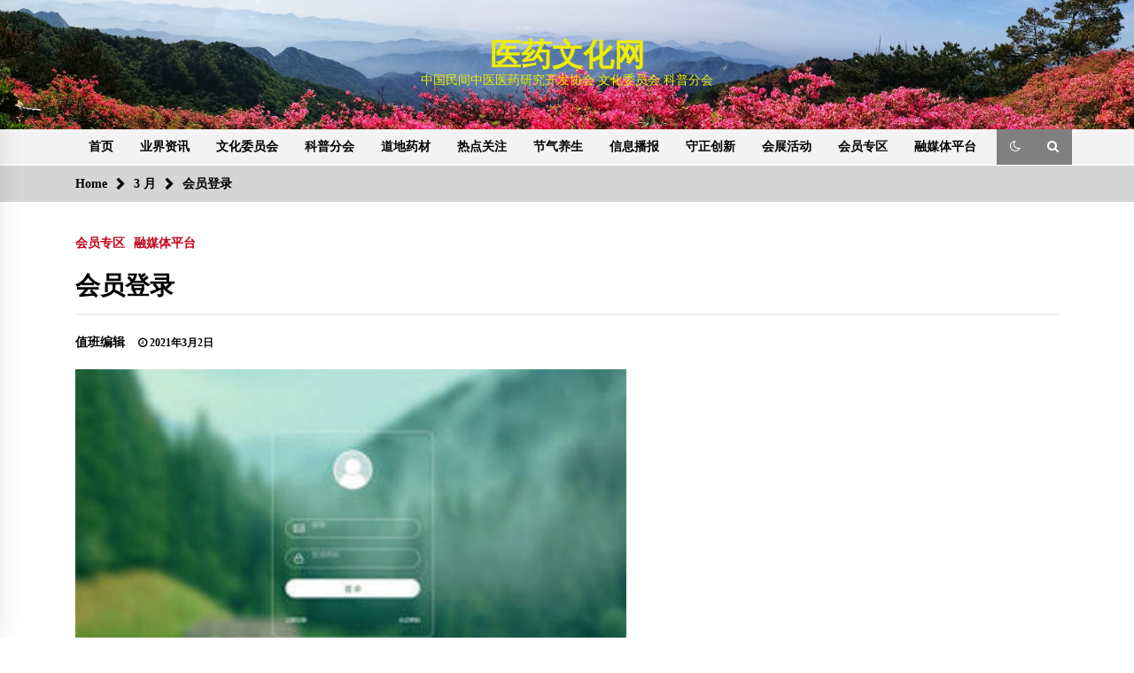

--- FILE ---
content_type: text/css
request_url: http://www.yaojixue.com/wp-content/themes/default-mag/style.css?ver=6.9
body_size: 15852
content:
@charset "UTF-8";
/*!
Theme Name: Default Mag
Theme URI: https://www.themeinwp.com/theme/default-mag
Author: ThemeInWP
Author URI: https://www.themeinwp.com
Description: Default Mag is a clean, responsive and multi-layout WordPress Magazine or blog theme with a creative and clean look it is perfect for all newspaper, magazines and blog websites. It comes up with a simple yet elegant look and helps you present your content in an attractive and user-friendly way. With its several customization options and custom, widgets help to makes your site setup easy and looks perfect along with its cross-browser compatibility will make your site attractive and eye-catching in any browser and different variations of devices screen size on each and every device. The theme is SEO friendly with optimized code and outstanding support makes your site awesome. With One Click Demo Import you can download demo data from our documentation link and import manually. For Demo Check here: https://demo.themeinwp.com/default-mag/
Version: 1.1.8
License: GNU General Public License v3 or later
License URI: http://www.gnu.org/licenses/gpl-3.0.html
Text Domain: default-mag
Tags: blog, news, photography, grid-layout, one-column, two-columns, three-columns, four-columns, left-sidebar, right-sidebar, custom-background, custom-header, custom-logo, custom-menu, featured-images, featured-image-header, rtl-language-support, flexible-header, post-formats, translation-ready, theme-options, threaded-comments, footer-widgets
Tested up to: 5.4.2
Requires PHP: 5.5

This theme, like WordPress, is licensed under the GPL.
Use it to make something cool, have fun, and share what you've learned with others.

Default Mag is based on Underscores https://underscores.me/, (C) 2012-2017 Automattic, Inc.
Underscores is distributed under the terms of the GNU GPL v2 or later.

Normalizing styles have been helped along thanks to the fine work of
Nicolas Gallagher and Jonathan Neal https://necolas.github.io/normalize.css/
*/
/*--------------------------------------------------------------
>>> TABLE OF CONTENTS:
----------------------------------------------------------------
# Normalize
# Typography
# Elements
# Forms
# Navigation
	## Links
	## Menus
# Accessibility
# Alignments
# Clearings
# Widgets
# Content
	## Posts and pages
	## Comments
# Infinite scroll
# Media
	## Captions
	## Galleries
--------------------------------------------------------------*/
/*--------------------------------------------------------------
# Normalize
--------------------------------------------------------------*/
/* normalize.css v8.0.0 | MIT License | github.com/necolas/normalize.css */
/* Document
	 ========================================================================== */
/**
 * 1. Correct the line height in all browsers.
 * 2. Prevent adjustments of font size after orientation changes in iOS.
 */
html {
  line-height: 1.15;
  /* 1 */
  -webkit-text-size-adjust: 100%;
  /* 2 */
}

/* Sections
	 ========================================================================== */
/**
 * Remove the margin in all browsers.
 */
body {
  margin: 0;
}

/**
 * Correct the font size and margin on `h1` elements within `section` and
 * `article` contexts in Chrome, Firefox, and Safari.
 */
h1 {
  font-size: 2em;
  margin: 0.67em 0;
}

/* Grouping content
	 ========================================================================== */
/**
 * 1. Add the correct box sizing in Firefox.
 * 2. Show the overflow in Edge and IE.
 */
hr {
  box-sizing: content-box;
  /* 1 */
  height: 0;
  /* 1 */
  overflow: visible;
  /* 2 */
}

/**
 * 1. Correct the inheritance and scaling of font size in all browsers.
 * 2. Correct the odd `em` font sizing in all browsers.
 */
pre {
  font-family: monospace, monospace;
  /* 1 */
  font-size: 1em;
  /* 2 */
}

/* Text-level semantics
	 ========================================================================== */
/**
 * Remove the gray background on active links in IE 10.
 */
a {
  background-color: transparent;
}

/**
 * 1. Remove the bottom border in Chrome 57-
 * 2. Add the correct text decoration in Chrome, Edge, IE, Opera, and Safari.
 */
abbr[title] {
  border-bottom: none;
  /* 1 */
  text-decoration: underline;
  /* 2 */
  text-decoration: underline dotted;
  /* 2 */
}

/**
 * Add the correct font weight in Chrome, Edge, and Safari.
 */
b,
strong {
  font-weight: bolder;
}

/**
 * 1. Correct the inheritance and scaling of font size in all browsers.
 * 2. Correct the odd `em` font sizing in all browsers.
 */
code,
kbd,
samp {
  font-family: monospace, monospace;
  /* 1 */
  font-size: 1em;
  /* 2 */
}

/**
 * Add the correct font size in all browsers.
 */
small {
  font-size: 80%;
}

/**
 * Prevent `sub` and `sup` elements from affecting the line height in
 * all browsers.
 */
sub,
sup {
  font-size: 75%;
  line-height: 0;
  position: relative;
  vertical-align: baseline;
}

sub {
  bottom: -0.25em;
}

sup {
  top: -0.5em;
}

/* Embedded content
	 ========================================================================== */
/**
 * Remove the border on images inside links in IE 10.
 */
img {
  border-style: none;
}

/* Forms
	 ========================================================================== */
/**
 * 1. Change the font styles in all browsers.
 * 2. Remove the margin in Firefox and Safari.
 */
button,
input,
optgroup,
select,
textarea {
  font-family: inherit;
  /* 1 */
  font-size: 100%;
  /* 1 */
  line-height: 1.15;
  /* 1 */
  margin: 0;
  /* 2 */
}

/**
 * Show the overflow in IE.
 * 1. Show the overflow in Edge.
 */
button,
input {
  /* 1 */
  overflow: visible;
}

/**
 * Remove the inheritance of text transform in Edge, Firefox, and IE.
 * 1. Remove the inheritance of text transform in Firefox.
 */
button,
select {
  /* 1 */
  text-transform: none;
}

/**
 * Correct the inability to style clickable types in iOS and Safari.
 */
button,
[type=button],
[type=reset],
[type=submit] {
  -webkit-appearance: button;
}

/**
 * Remove the inner border and padding in Firefox.
 */
button::-moz-focus-inner,
[type=button]::-moz-focus-inner,
[type=reset]::-moz-focus-inner,
[type=submit]::-moz-focus-inner {
  border-style: none;
  padding: 0;
}

/**
 * Restore the focus styles unset by the previous rule.
 */
button:-moz-focusring,
[type=button]:-moz-focusring,
[type=reset]:-moz-focusring,
[type=submit]:-moz-focusring {
  outline: 1px dotted ButtonText;
}

/**
 * Correct the padding in Firefox.
 */
fieldset {
  padding: 0.35em 0.75em 0.625em;
}

/**
 * 1. Correct the text wrapping in Edge and IE.
 * 2. Correct the color inheritance from `fieldset` elements in IE.
 * 3. Remove the padding so developers are not caught out when they zero out
 *		`fieldset` elements in all browsers.
 */
legend {
  box-sizing: border-box;
  /* 1 */
  color: inherit;
  /* 2 */
  display: table;
  /* 1 */
  max-width: 100%;
  /* 1 */
  padding: 0;
  /* 3 */
  white-space: normal;
  /* 1 */
}

/**
 * Add the correct vertical alignment in Chrome, Firefox, and Opera.
 */
progress {
  vertical-align: baseline;
}

/**
 * Remove the default vertical scrollbar in IE 10+.
 */
textarea {
  overflow: auto;
}

/**
 * 1. Add the correct box sizing in IE 10.
 * 2. Remove the padding in IE 10.
 */
[type=checkbox],
[type=radio] {
  box-sizing: border-box;
  /* 1 */
  padding: 0;
  /* 2 */
}

/**
 * Correct the cursor style of increment and decrement buttons in Chrome.
 */
[type=number]::-webkit-inner-spin-button,
[type=number]::-webkit-outer-spin-button {
  height: auto;
}

/**
 * 1. Correct the odd appearance in Chrome and Safari.
 * 2. Correct the outline style in Safari.
 */
[type=search] {
  -webkit-appearance: textfield;
  /* 1 */
  outline-offset: -2px;
  /* 2 */
}

/**
 * Remove the inner padding in Chrome and Safari on macOS.
 */
[type=search]::-webkit-search-decoration {
  -webkit-appearance: none;
}

/**
 * 1. Correct the inability to style clickable types in iOS and Safari.
 * 2. Change font properties to `inherit` in Safari.
 */
::-webkit-file-upload-button {
  -webkit-appearance: button;
  /* 1 */
  font: inherit;
  /* 2 */
}

/* Interactive
	 ========================================================================== */
/*
 * Add the correct display in Edge, IE 10+, and Firefox.
 */
details {
  display: block;
}

/*
 * Add the correct display in all browsers.
 */
summary {
  display: list-item;
}

/* Misc
	 ========================================================================== */
/**
 * Add the correct display in IE 10+.
 */
template {
  display: none;
}

/**
 * Add the correct display in IE 10.
 */
[hidden] {
  display: none;
}

/*--------------------------------------------------------------
# Typography
--------------------------------------------------------------*/
body,
button,
input,
select,
optgroup,
textarea {
  color: #404040;
  font-family: sans-serif;
  font-size: 16px;
  font-size: 1rem;
  line-height: 1.5;
}

h1, h2, h3, h4, h5, h6 {
  clear: both;
}

p {
  margin-bottom: 1.5em;
}

dfn, cite, em, i {
  font-style: italic;
}

blockquote {
  margin: 0 1.5em;
}

address {
  margin: 0 0 1.5em;
}

pre {
  background: #eee;
  font-family: "Courier 10 Pitch", Courier, monospace;
  font-size: 15px;
  font-size: 0.9375rem;
  line-height: 1.6;
  margin-bottom: 1.6em;
  max-width: 100%;
  overflow: auto;
  padding: 1.6em;
}

code, kbd, tt, var {
  font-family: Monaco, Consolas, "Andale Mono", "DejaVu Sans Mono", monospace;
  font-size: 15px;
  font-size: 0.9375rem;
}

abbr, acronym {
  border-bottom: 1px dotted #666;
  cursor: help;
}

mark, ins {
  background: #fff9c0;
  text-decoration: none;
}

big {
  font-size: 125%;
}

/*--------------------------------------------------------------
# Elements
--------------------------------------------------------------*/
html {
  box-sizing: border-box;
}

*,
*:before,
*:after {
  /* Inherit box-sizing to make it easier to change the property for components that leverage other behavior; see https://css-tricks.com/inheriting-box-sizing-probably-slightly-better-best-practice/ */
  box-sizing: inherit;
}

body {
  background: #fff;
  /* Fallback for when there is no custom background color defined. */
}

hr {
  background-color: #ccc;
  border: 0;
  height: 1px;
  margin-bottom: 1.5em;
}

ul, ol {
  margin: 0 0 1.5em 3em;
}

ul {
  list-style: disc;
}

ol {
  list-style: decimal;
}

li > ul,
li > ol {
  margin-bottom: 0;
  margin-left: 1.5em;
}

dt {
  font-weight: bold;
}

dd {
  margin: 0 1.5em 1.5em;
}

img {
  height: auto;
  /* Make sure images are scaled correctly. */
  max-width: 100%;
  /* Adhere to container width. */
}

figure {
  margin: 1em 0;
  /* Extra wide images within figure tags don't overflow the content area. */
}

table {
  margin: 0 0 1.5em;
  width: 100%;
}

/*--------------------------------------------------------------
# Forms
--------------------------------------------------------------*/
button,
input[type=button],
input[type=reset],
input[type=submit] {
  border: 1px solid;
  border-color: #ccc #ccc #bbb;
  border-radius: 3px;
  background: #e6e6e6;
  color: rgba(0, 0, 0, 0.8);
  font-size: 12px;
  font-size: 0.75rem;
  line-height: 1;
  padding: 0.6em 1em 0.4em;
}

button:hover,
input[type=button]:hover,
input[type=reset]:hover,
input[type=submit]:hover {
  border-color: #ccc #bbb #aaa;
}

button:active, button:focus,
input[type=button]:active,
input[type=button]:focus,
input[type=reset]:active,
input[type=reset]:focus,
input[type=submit]:active,
input[type=submit]:focus {
  border-color: #aaa #bbb #bbb;
}

input[type=text],
input[type=email],
input[type=url],
input[type=password],
input[type=search],
input[type=number],
input[type=tel],
input[type=range],
input[type=date],
input[type=month],
input[type=week],
input[type=time],
input[type=datetime],
input[type=datetime-local],
input[type=color],
textarea {
  color: #666;
  border: 1px solid #ccc;
  border-radius: 3px;
  padding: 3px;
}

input[type=text]:focus,
input[type=email]:focus,
input[type=url]:focus,
input[type=password]:focus,
input[type=search]:focus,
input[type=number]:focus,
input[type=tel]:focus,
input[type=range]:focus,
input[type=date]:focus,
input[type=month]:focus,
input[type=week]:focus,
input[type=time]:focus,
input[type=datetime]:focus,
input[type=datetime-local]:focus,
input[type=color]:focus,
textarea:focus {
  color: #111;
}

select {
  border: 1px solid #ccc;
}

textarea {
  width: 100%;
}

/*--------------------------------------------------------------
# Navigation
--------------------------------------------------------------*/
/*--------------------------------------------------------------
## Links
--------------------------------------------------------------*/
a {
  color: royalblue;
}

a:visited {
  color: purple;
}

a:hover, a:focus, a:active {
  color: midnightblue;
}

a:focus {
  outline: thin dotted;
}

a:hover, a:active {
  outline: 0;
}

/*--------------------------------------------------------------
## Menus
--------------------------------------------------------------*/
/* Small menu. */
.site-main .comment-navigation, .site-main .posts-navigation,
.site-main .post-navigation {
  margin: 0 0 1.5em;
  overflow: hidden;
}

.comment-navigation .nav-previous,
.posts-navigation .nav-previous,
.post-navigation .nav-previous {
  float: left;
  width: 50%;
}

.comment-navigation .nav-next,
.posts-navigation .nav-next,
.post-navigation .nav-next {
  float: right;
  text-align: right;
  width: 50%;
}

/*--------------------------------------------------------------
# Accessibility
--------------------------------------------------------------*/
/* Text meant only for screen readers. */
.screen-reader-text {
  border: 0;
  clip: rect(1px, 1px, 1px, 1px);
  clip-path: inset(50%);
  height: 1px;
  margin: -1px;
  overflow: hidden;
  padding: 0;
  position: absolute !important;
  width: 1px;
  word-wrap: normal !important;
  /* Many screen reader and browser combinations announce broken words as they would appear visually. */
}

.screen-reader-text:focus {
  background-color: #f1f1f1;
  border-radius: 3px;
  box-shadow: 0 0 2px 2px rgba(0, 0, 0, 0.6);
  clip: auto !important;
  clip-path: none;
  color: #21759b;
  display: block;
  font-size: 14px;
  font-size: 0.875rem;
  font-weight: bold;
  height: auto;
  left: 5px;
  line-height: normal;
  padding: 15px 23px 14px;
  text-decoration: none;
  top: 5px;
  width: auto;
  z-index: 100000;
  /* Above WP toolbar. */
}

/* Do not show the outline on the skip link target. */
#content[tabindex="-1"]:focus {
  outline: 0;
}

/*--------------------------------------------------------------
# Alignments
--------------------------------------------------------------*/
.alignleft {
  display: inline;
  float: left;
  margin-right: 1.5em;
}

.alignright {
  display: inline;
  float: right;
  margin-left: 1.5em;
}

.aligncenter {
  clear: both;
  display: block;
  margin-left: auto;
  margin-right: auto;
}

/*--------------------------------------------------------------
# Clearings
--------------------------------------------------------------*/
.clear:before,
.clear:after,
.entry-content:before,
.entry-content:after,
.comment-content:before,
.comment-content:after,
.site-header:before,
.site-header:after,
.site-content:before,
.site-content:after,
.site-footer:before,
.site-footer:after {
  content: "";
  display: table;
  table-layout: fixed;
}

.clear:after,
.entry-content:after,
.comment-content:after,
.site-header:after,
.site-content:after,
.site-footer:after {
  clear: both;
}

/*--------------------------------------------------------------
# Widgets
--------------------------------------------------------------*/
.widget {
  margin: 0 0 1.5em;
  /* Make sure select elements fit in widgets. */
}

.widget select {
  max-width: 100%;
}

/*--------------------------------------------------------------
# Content
--------------------------------------------------------------*/
/*--------------------------------------------------------------
## Posts and pages
--------------------------------------------------------------*/
.sticky {
  display: block;
}

.post,
.page {
  margin: 0 0 1.5em;
}

.updated:not(.published) {
  display: none;
}

.page-content,
.entry-content,
.entry-summary {
  margin: 1.5em 0 0;
}

.page-links {
  clear: both;
  margin: 0 0 1.5em;
}

/*--------------------------------------------------------------
## Comments
--------------------------------------------------------------*/
.comment-content a {
  word-wrap: break-word;
}

.bypostauthor {
  display: block;
}

/*--------------------------------------------------------------
# Infinite scroll
--------------------------------------------------------------*/
/* Globally hidden elements when Infinite Scroll is supported and in use. */
.infinite-scroll .posts-navigation,
.infinite-scroll.neverending .site-footer {
  /* Theme Footer (when set to scrolling) */
  display: none;
}

/* When Infinite Scroll has reached its end we need to re-display elements that were hidden (via .neverending) before. */
.infinity-end.neverending .site-footer {
  display: block;
}

/*--------------------------------------------------------------
# Media
--------------------------------------------------------------*/
.page-content .wp-smiley,
.entry-content .wp-smiley,
.comment-content .wp-smiley {
  border: none;
  margin-bottom: 0;
  margin-top: 0;
  padding: 0;
}

/* Make sure embeds and iframes fit their containers. */
embed,
iframe,
object {
  max-width: 100%;
}

/* Make sure logo link wraps around logo image. */
.custom-logo-link {
  display: inline-block;
}

/*--------------------------------------------------------------
## Captions
--------------------------------------------------------------*/
.wp-caption {
  margin-bottom: 1.5em;
  max-width: 100%;
}

.wp-caption img[class*=wp-image-] {
  display: block;
  margin-left: auto;
  margin-right: auto;
}

.wp-caption .wp-caption-text {
  margin: 0.8075em 0;
}

.wp-caption-text {
  text-align: center;
}

/*--------------------------------------------------------------
## Galleries
--------------------------------------------------------------*/
.gallery {
  margin-bottom: 1.5em;
}

.gallery-item {
  display: inline-block;
  text-align: center;
  vertical-align: top;
  width: 100%;
}

.gallery-columns-2 .gallery-item {
  max-width: 50%;
}

.gallery-columns-3 .gallery-item {
  max-width: 33.33%;
}

.gallery-columns-4 .gallery-item {
  max-width: 25%;
}

.gallery-columns-5 .gallery-item {
  max-width: 20%;
}

.gallery-columns-6 .gallery-item {
  max-width: 16.66%;
}

.gallery-columns-7 .gallery-item {
  max-width: 14.28%;
}

.gallery-columns-8 .gallery-item {
  max-width: 12.5%;
}

.gallery-columns-9 .gallery-item {
  max-width: 11.11%;
}

.gallery-caption {
  display: block;
}

.twp-comments-section .comment-list, .twp-single-related-post-list, .twp-single-page-post-section .wp-block-gallery, .twp-recent-post-list, .twp-breadcrumbs ul, .widget ul, .twp-top-bar .twp-header-tags .twp-tags-items, .desktop .twp-main-menu ul, .twp-mobile-menu ul, ul.twp-social-icons, .twp-footer-menu ul, .twp-categories ul {
  list-style: none;
  margin: 0;
  padding: 0;
}

.twp-single-page-post-section .wp-block-image:before, .twp-breadcrumbs ul:before, .twp-not-found .search-form:before, .widget .search-form:before, .twp-ticket-pin:before, ul.twp-social-icons:before, .twp-footer-menu ul:before, .twp-categories ul:before, .twp-single-page-post-section .wp-block-image:after, .twp-breadcrumbs ul:after, .twp-not-found .search-form:after, .widget .search-form:after, .twp-ticket-pin:after, ul.twp-social-icons:after, .twp-footer-menu ul:after, .twp-categories ul:after {
  clear: both;
  content: "";
  display: block;
}

.twp-single-next-post, .twp-overlay {
  transform: perspective(1px) translateZ(0);
}

.twp-single-page-post-section .post-thumbnail,
.twp-single-page-post-section .wp-block-image, .twp-single-next-post .twp-image-section {
  text-align: center;
}
.twp-single-page-post-section .post-thumbnail img,
.twp-single-page-post-section .wp-block-image img, .twp-single-next-post .twp-image-section img {
  box-shadow: 0 0 5px 5px rgba(238, 238, 238, 0.6);
  border-radius: 5px;
  padding: 15px;
}

.twp-comments-section .comment-respond .comment-form .logged-in-as a, .twp-comments-section .comment-list li .comment-reply-link {
  display: inline-block;
  height: 40px;
  line-height: 36px;
  border-width: 2px;
  border-style: solid;
  padding: 0 30px;
  font-size: 1rem;
  border-radius: 25px;
}

.twp-comments-section .comment-respond .comment-form .logged-in-as a:last-child, .twp-comments-section .comment-list li .comment-reply-link {
  border-color: #f88c00;
  color: #f88c00;
  background-color: white;
}
.twp-comments-section .comment-respond .comment-form .logged-in-as a:hover:last-child, .twp-comments-section .comment-list li .comment-reply-link:hover {
  background-color: #f88c00;
  color: white;
}

.twp-comments-section .comment-respond .comment-form .logged-in-as a {
  border-color: #f88c00;
  background-color: #f88c00;
  color: white;
}
.twp-comments-section .comment-respond .comment-form .logged-in-as a:hover {
  background-color: white;
  color: #f88c00;
}

.night-mode p a, p a, .twp-comments-section .comment-list li .comment-meta, .twp-footer li a:hover, .twp-footer a:hover, .widget ul li a:hover, .twp-social-icon-rounded i {
  color: #f88c00;
}

.night-mode p a:hover, p a:hover, li.twp-recent-widget .twp-description .twp-author-desc {
  color: #c20017;
}

.slick-dots li, .twp-pagination-numeric .page-numbers.current, .comment-form input[type=submit]:hover {
  border-color: #c20017;
}

.desktop .twp-main-menu > ul > li:hover > a, .twp-pagination-numeric .page-numbers:hover, .twp-social-icon-rounded, .comment-form input[type=submit] {
  border-color: #f88c00;
}

.widget h2:after, .widget .widget-title:after, .widget ul.twp-tab li a.active, .sidr-open .twp-navigation .twp-nav-off-canvas .twp-menu-icon span:before, .sidr-open .twp-navigation .twp-nav-off-canvas .twp-menu-icon span:after, .twp-title:after, .twp-search-field-wrapper .twp-search-field form input[type=submit], .twp-pagination-numeric .page-numbers.current, .twp-post-format-icon, .twp-plus-icon span, .twp-close-icon span, .comment-form input[type=submit]:hover, .twp-categories.twp-categories-with-bg ul li a, .twp-pagination-numeric .prev.page-numbers, .twp-pagination-numeric .next.page-numbers, .nav-previous a,
.nav-next a {
  background-color: #c20017;
  color: white;
}

#scroll-top span, .twp-not-found .search-form .search-submit, .widget .search-form .search-submit, .twp-navigation .theme-mode a:hover, .twp-navigation .twp-search-section:hover, .twp-search-field-wrapper .twp-search-button-- input, .twp-pagination-numeric .page-numbers:hover, .twp-social-icon-rounded:hover, .comment-form input[type=submit], .twp-categories.twp-categories-with-bg ul li a:hover {
  background-color: #f88c00;
  color: white;
}

@-webkit-keyframes spin {
  100% {
    transform: rotate(360deg);
  }
}
@-moz-keyframes spin {
  100% {
    transform: rotate(360deg);
  }
}
@keyframes spin {
  100% {
    transform: rotate(360deg);
  }
}
.container.twp-no-space {
  padding-left: 0;
  padding-right: 0;
}
.container.twp-left-space {
  padding-left: 15px;
  padding-right: 0;
}
.container.twp-custom-container {
  max-width: 100%;
}
@media (min-width: 1050px) {
  .container.twp-custom-container {
    max-width: 1140px;
  }
}

.twp-d-flex {
  display: flex;
  flex-wrap: wrap;
}

.site-content {
  margin-left: auto;
  margin-right: auto;
  padding-bottom: 30px;
  padding-left: 15px;
  padding-right: 15px;
}
@media (min-width: 576px) {
  .site-content {
    width: 540px;
  }
}
@media (min-width: 768px) {
  .site-content {
    width: 720px;
  }
}
@media (min-width: 992px) {
  .site-content {
    width: 960px;
  }
}
@media (min-width: 1050px) {
  .site-content {
    width: 1140px;
  }
}

.home .site-content {
  width: 100%;
  padding-bottom: 0;
  padding-left: 0;
  padding-right: 0;
}

.twp-row {
  display: flex;
  flex-wrap: wrap;
  margin-left: -7.5px;
  margin-right: -7.5px;
}
.twp-row .twp-col-gap {
  padding-left: 7.5px;
  padding-right: 7.5px;
}

.twp-float-left {
  float: left;
}

.twp-float-right {
  float: right;
}

.twp-m-0 {
  margin: 0;
}

.clearfix:before, .clearfix:after {
  clear: both;
  content: "";
  display: block;
}

.twp-text-center {
  text-align: center;
}

.twp-w-100 {
  width: 100%;
}

img {
  vertical-align: middle;
}

.d-block {
  display: block;
}

.data-bg,
.bg-image {
  background-size: cover;
  background-repeat: no-repeat;
  background-position: center;
  display: block;
  background-color: #7b7b7b;
}

.data-bg-xs {
  height: 50px;
}

.data-bg-sm,
.bg-image-light {
  height: 70px;
}

.data-bg-md,
.data-bg-lg {
  height: 150px;
}

@media (min-width: 1050px) {
  .data-bg-lg {
    height: 220px;
  }
}

.data-bg-xl {
  height: 250px;
}
@media (min-width: 1050px) {
  .data-bg-xl {
    height: 300px;
  }
}

.float-left {
  float: left;
}

.float-right {
  float: right;
}

.twp-box-shadow {
  box-shadow: 0 0 10px 5px #eeeeee;
}

html {
  font-size: 14px;
  font-family: "微软雅黑";
  font-weight: 400;
}
html body {
  color: black;
  font-family: "微软雅黑";
}
html body.dark {
  background-color: black;
  color: white;
}

h1, h2, h3, h4, h5, h6, input, .twp-secondary-font {
  font-family: "微软雅黑";
}

.twp-menu-description {
  display: inline-block;
  background: #c20017;
  color: white;
  display: inline-block;
  height: 20px;
  line-height: 20px;
  padding: 0 10px;
  font-size: 10px;
  text-transform: uppercase;
  border-radius: 3px;
}

.twp-author-desc {
  display: flex;
  align-items: center;
  font-weight: 600;
  flex-wrap: wrap;
}
.twp-author-desc span {
  display: inline-block;
  margin-right: 15px;
  padding-top: 5px;
}
.twp-author-desc span:last-child {
  margin-right: 0;
}
.twp-author-desc span span {
  margin-right: 5px;
  padding-top: 0;
}
.twp-author-desc span span:last-child {
  margin-right: 0;
}
.twp-author-desc .twp-single-post-author .twp-author-image {
  display: none;
/*
  width: 35px;
  vertical-align: middle;
*/
}
.twp-author-desc .twp-single-post-author .twp-author-image img {
  border-radius: 100%;
}

.twp-pagination-numeric .prev.page-numbers, .twp-pagination-numeric .next.page-numbers, .nav-previous a,
.nav-next a {
  padding: 0 30px;
  height: 34px;
  line-height: 34px;
  display: inline-block;
  font-weight: 600;
  font-size: 1rem;
}
.twp-pagination-numeric .prev.page-numbers:visited, .twp-pagination-numeric .next.page-numbers:visited, .nav-previous a:visited,
.nav-next a:visited {
  color: white;
}

.twp-btn {
  padding: 0 30px;
  height: 35px;
  line-height: 35px;
  display: inline-block;
  font-weight: 600;
}
.twp-btn.twp-primary-btn {
  background-color: #c20017;
  color: white;
}

.twp-categories ul li {
  line-height: 1;
  display: inline-block;
}
.twp-categories ul li a {
  display: inline-block;
  padding-right: 10px;
  padding-top: 10px;
  font-weight: 600;
  line-height: 1;
}
.twp-categories.twp-primary-categories a {
  color: #c20017;
}
.twp-categories.twp-primary-categories a:visited {
  color: #c20017;
}
.twp-categories.twp-primary-categories a:hover {
  color: #f88c00;
}
.twp-categories.twp-secondary-categories a {
  color: #f88c00;
}
.twp-categories.twp-secondary-categories a:visited {
  color: #f88c00;
}
.twp-categories.twp-secondary-categories a:hover {
  color: #c20017;
}
.twp-categories.twp-categories-with-bg ul li {
  border: 0;
  padding: 0;
  margin-right: 5px;
}
.twp-categories.twp-categories-with-bg ul li a {
  display: inline-block;
  padding: 0 5px;
  border-radius: 5px;
  height: 25px;
  line-height: 25px;
  font-size: 0.9rem;
  font-weight: 400;
  transition: all 0.3s linear;
  -webkit-transition: all 0.3s linear;
  -moz-transition: all 0.3s linear;
}
.twp-categories.twp-categories-with-bg ul li a:visited {
  color: white;
}
.comment-form textarea, .comment-form input[type=text], .comment-form input[type=email], .comment-form input[type=url] {
  width: 100%;
  border-style: solid;
  border-width: 1px;
  border-color: #f3f3f3;
  padding: 10px 15px;
}
.comment-form input[type=submit] {
  display: inline-block;
  padding: 0 30px;
  height: 40px;
  line-height: 36px;
  border-style: solid;
  border-width: 2px;
  transition: all 0.3s linear;
  -webkit-transition: all 0.3s linear;
  -moz-transition: all 0.3s linear;
  font-family: "微软雅黑";
  font-size: 1rem;
}
.twp-footer-menu ul li {
  display: inline-block;
}
.twp-footer-menu ul li a {
  display: inline-block;
  padding-right: 15px;
  font-weight: 600;
}
.twp-footer-menu ul li:last-child a {
  padding-right: 0;
}

.twp-close-icon {
  width: 50px;
  position: relative;
  display: inline-block;
  cursor: pointer;
  height: 100%;
  transition: all 0.3s linear;
  -webkit-transition: all 0.3s linear;
  -moz-transition: all 0.3s linear;
}
.twp-close-icon.twp-close-icon-sm {
  width: 20px;
}
.twp-close-icon.twp-close-icon-sm span {
  width: 20px;
}
.twp-close-icon span {
  display: block;
  position: absolute;
  width: 30px;
  height: 3px;
  z-index: 5;
  top: 50%;
  border-radius: 5px;
  transform: rotate(45deg);
}
.twp-close-icon span:last-child {
  transform: rotate(135deg);
}
.twp-close-icon.twp-close-icon-white span {
  background-color: white;
}

.twp-menu-icon {
  position: relative;
  height: 20px;
  width: 30px;
  border-radius: 5px;
  cursor: pointer;
  transition: all 0.3s linear;
  -webkit-transition: all 0.3s linear;
  -moz-transition: all 0.3s linear;
}
.twp-menu-icon:before {
  position: absolute;
  display: block;
  content: "";
  background-color: black;
  height: 4px;
  width: 100%;
  border-radius: 5px;
  left: 0;
  top: 50%;
  transform: translateY(-50%);
}
.twp-menu-icon span:before, .twp-menu-icon span:after {
  position: absolute;
  display: block;
  content: "";
  background-color: black;
  height: 4px;
  width: 100%;
  border-radius: 5px;
  left: 0;
}
.twp-menu-icon span:before {
  top: 1px;
}
.twp-menu-icon span:after {
  bottom: 1px;
}

.twp-plus-icon {
  width: 50px;
  position: relative;
  display: inline-block;
  cursor: pointer;
  height: 50px;
}
.twp-plus-icon.twp-close-icon-sm {
  width: 20px;
}
.twp-plus-icon.twp-close-icon-sm span {
  width: 20px;
}
.twp-plus-icon span {
  display: block;
  position: absolute;
  width: 25px;
  height: 3px;
  z-index: 1;
  top: 50%;
  border-radius: 5px;
  transform: rotate(0deg);
}
.twp-plus-icon span:last-child {
  transform: rotate(90deg);
}
.twp-plus-icon.twp-close-icon-white span {
  background-color: white;
}

.twp-post-format-icon {
  display: inline-block;
  padding: 1px 5px 1px 7px;
  position: absolute;
  bottom: 0;
  right: 0;
}

ul.twp-social-icons li {
  float: left;
}
ul.twp-social-icons li:last-child {
  margin-left: 0;
}
ul.twp-social-icons li a {
  display: inline-block;
  padding: 0 10px;
  text-decoration: none;
  color: black;
}
ul.twp-social-icons li a:visited {
  color: black;
}
ul.twp-social-icons li a span {
  display: none;
}
ul.twp-social-icons li a:before {
  display: block;
  font-family: fontAwesome;
}
ul.twp-social-icons li a[href*=twitter]:before {
  content: "";
}
ul.twp-social-icons li a:hover[href*=twitter] {
  background-color: #1ca0fe;
}
ul.twp-social-icons li a:hover[href*=twitter]:before {
  color: white;
}
ul.twp-social-icons li a[href*=facebook]:before {
  content: "";
}
ul.twp-social-icons li a:hover[href*=facebook] {
  background-color: #3b5999;
}
ul.twp-social-icons li a:hover[href*=facebook]:before {
  color: white;
}
ul.twp-social-icons li a[href*=dribbble]:before {
  content: "";
}
ul.twp-social-icons li a:hover[href*=dribbble] {
  background-color: #ea4c89;
}
ul.twp-social-icons li a:hover[href*=dribbble]:before {
  color: white;
}
ul.twp-social-icons li a[href*=linkedin]:before {
  content: "";
}
ul.twp-social-icons li a:hover[href*=linkedin] {
  background-color: #0177b5;
}
ul.twp-social-icons li a:hover[href*=linkedin]:before {
  color: white;
}
ul.twp-social-icons li a[href*=instagram]:before {
  content: "";
}
ul.twp-social-icons li a:hover[href*=instagram] {
  background-color: #E1306c;
}
ul.twp-social-icons li a:hover[href*=instagram]:before {
  color: white;
}
ul.twp-social-icons li a[href*=youtube]:before {
  content: "";
}
ul.twp-social-icons li a:hover[href*=youtube] {
  background-color: #ff0000;
}
ul.twp-social-icons li a:hover[href*=youtube]:before {
  color: white;
}
ul.twp-social-icons li a[href*=vimeo]:before {
  content: "";
}
ul.twp-social-icons li a:hover[href*=vimeo] {
  background-color: #1ab7ea;
}
ul.twp-social-icons li a:hover[href*=vimeo]:before {
  color: white;
}
ul.twp-social-icons li a[href*=wordpress]:before {
  content: "";
}
ul.twp-social-icons li a:hover[href*=wordpress] {
  background-color: #0074aa;
}
ul.twp-social-icons li a:hover[href*=wordpress]:before {
  color: white;
}
ul.twp-social-icons li a[href*=pinterest]:before {
  content: "";
}
ul.twp-social-icons li a:hover[href*=pinterest] {
  background-color: #bd071c;
}
ul.twp-social-icons li a:hover[href*=pinterest]:before {
  color: white;
}
ul.twp-social-icons li a[href*=tumblr]:before {
  content: "";
}
ul.twp-social-icons li a:hover[href*=tumblr] {
  background-color: #3e5a70;
}
ul.twp-social-icons li a:hover[href*=tumblr]:before {
  color: white;
}
ul.twp-social-icons li a[href*=whatsapp]:before {
  content: "";
}
ul.twp-social-icons li a:hover[href*=whatsapp] {
  background-color: #00e676;
}
ul.twp-social-icons li a:hover[href*=whatsapp]:before {
  color: white;
}
ul.twp-social-icons li a[href*=reddit]:before {
  content: "";
}
ul.twp-social-icons li a:hover[href*=reddit] {
  background-color: #ff4500;
}
ul.twp-social-icons li a:hover[href*=reddit]:before {
  color: white;
}
ul.twp-social-icons li a[href*=vk]:before {
  content: "";
}
ul.twp-social-icons li a:hover[href*=vk] {
  background-color: #4a76a8;
}
ul.twp-social-icons li a:hover[href*=vk]:before {
  color: white;
}
ul.twp-social-icons li a[href*=telegram]:before {
  content: "";
}
ul.twp-social-icons li a:hover[href*=telegram] {
  background-color: #0088cc;
}
ul.twp-social-icons li a:hover[href*=telegram]:before {
  color: white;
}

.twp-social-icon-rounded {
  display: inline-block;
  height: 40px;
  width: 40px;
  line-height: 36px;
  text-align: center;
  border-radius: 100%;
  background-color: white;
  border-style: solid;
  border-width: 2px;
  transition: all 0.3s linear;
  -webkit-transition: all 0.3s linear;
  -moz-transition: all 0.3s linear;
}
.twp-social-icon-rounded i {
  font-size: 1.2rem;
  font-weight: 600;
}
.twp-social-icon-rounded:hover i {
  color: white;
}

.twp-widget-social-icons-rounded li a {
  display: inline-block;
  height: 40px;
  width: 40px;
  line-height: 36px;
  text-align: center;
  border-radius: 100%;
  background-color: white;
  border-style: solid;
  border-width: 2px;
  font-size: 1.2rem;
  font-weight: 600;
}
.twp-widget-social-icons-rounded li a[href*=twitter] {
  border-color: #1ca0fe;
  color: #1ca0fe;
}
.twp-widget-social-icons-rounded li a[href*=facebook] {
  border-color: #3b5999;
  color: #3b5999;
}
.twp-widget-social-icons-rounded li a[href*=dribbble] {
  border-color: #ea4c89;
  color: #ea4c89;
}
.twp-widget-social-icons-rounded li a[href*=linkedin] {
  border-color: #0177b5;
  color: #0177b5;
}
.twp-widget-social-icons-rounded li a[href*=instagram] {
  border-color: #E1306c;
  color: #E1306c;
}
.twp-widget-social-icons-rounded li a[href*=youtube] {
  border-color: #ff0000;
  color: #ff0000;
}
.twp-widget-social-icons-rounded li a[href*=vimeo] {
  border-color: #1ab7ea;
  color: #1ab7ea;
}
.twp-widget-social-icons-rounded li a[href*=wordpress] {
  border-color: #0074aa;
  color: #0074aa;
}
.twp-widget-social-icons-rounded li a[href*=pinterest] {
  border-color: #bd071c;
  color: #bd071c;
}
.twp-widget-social-icons-rounded li a[href*=tumblr] {
  border-color: #3e5a70;
  color: #3e5a70;
}
.twp-widget-social-icons-rounded li a[href*=whatsapp] {
  border-color: #00e676;
  color: #00e676;
}
.twp-widget-social-icons-rounded li a[href*=reddit] {
  border-color: #ff4500;
  color: #ff4500;
}
.twp-widget-social-icons-rounded li a[href*=vk] {
  border-color: #4a76a8;
  color: #4a76a8;
}
.twp-widget-social-icons-rounded li a[href*=telegram] {
  border-color: #0088cc;
  color: #0088cc;
}

.twp-pagination-numeric {
  text-align: center;
}
.twp-pagination-numeric .page-numbers {
  display: inline-block;
  border-style: solid;
  border-width: 2px;
  padding: 0 10px;
  border-color: #f3f3f3;
  height: 34px;
  line-height: 30px;
  font-weight: 600;
  margin-right: 5px;
  background-color: white;
  color: black;
}
.twp-pagination-numeric .page-numbers:hover {
  color: white;
}
.twp-pagination-numeric .page-numbers:visited {
  color: black;
}
.twp-pagination-numeric .page-numbers.current:hover {
  color: white;
}
.twp-pagination-numeric .prev.page-numbers, .twp-pagination-numeric .next.page-numbers {
  border: 0;
}

#preloader {
  position: fixed;
  top: 0;
  left: 0;
  right: 0;
  bottom: 0;
  z-index: 9999;
  background-color: white;
}

#status {
  width: 50px;
  height: 50px;
  border-radius: 50%;
  box-shadow: 0px 0px 0px 1px rgba(0, 0, 0, 0.1), 2px 1px 0px #f88c00;
  position: absolute;
  top: 50%;
  left: 50%;
  margin-top: -25px;
  margin-left: -25px;
  -webkit-animation: spin 0.9s linear infinite;
  -o-animation: spin 0.9s linear infinite;
  -o-animation: spin 0.9s linear infinite;
  animation: spin 0.9s linear infinite;
}

.twp-search-field-wrapper {
  display: flex;
  flex-wrap: wrap;
}
.twp-search-field-wrapper .twp-search-content-- {
  flex: 0 0 70%;
  max-width: 70%;
}
.twp-search-field-wrapper .twp-search-content-- input {
  width: 100%;
  border: 0;
  border-radius: 0;
  padding: 15px 30px;
  border-style: solid;
  border-width: 1px;
  border-color: #f3f3f3;
  background-color: white;
}
.twp-search-field-wrapper .twp-search-button-- {
  flex: 0 0 calc( 30% - 50px);
  max-width: calc( 30% - 50px);
}
.twp-search-field-wrapper .twp-search-button-- input {
  width: 100%;
  border: 0;
  cursor: pointer;
  font-size: 20px;
  padding: 0 15px;
  line-height: 55px;
  font-weight: 600;
}
.twp-search-field-wrapper .twp-search-field {
  flex: 0 0 calc( 100% - 50px );
  max-width: calc( 100% - 50px);
}
.twp-search-field-wrapper .twp-search-field form {
  display: flex;
  flex-wrap: wrap;
}
.twp-search-field-wrapper .twp-search-field form label {
  flex: 0 0 70%;
  max-width: 70%;
}
.twp-search-field-wrapper .twp-search-field form label input {
  width: 100%;
  border: 0;
  border-radius: 0;
  padding: 15px 30px;
  background-color: white;
}
.twp-search-field-wrapper .twp-search-field form input[type=submit] {
  width: 30%;
  border: 0;
  cursor: pointer;
  font-size: 1rem;
  padding: 0 15px;
  font-weight: 600;
  border-radius: 0;
}
@media (min-width: 768px) {
  .twp-search-field-wrapper .twp-search-field form input[type=submit] {
    font-size: 20px;
  }
}
.twp-search-field-wrapper .twp-close-icon-section {
  flex: 0 0 50px;
  max-width: 50px;
  padding-left: 10px;
}

.widget-title a,
.entry-title a,
.page-title a,
.twp-post-title a,
.twp-section-title a,
.twp-widget-title a {
  word-break: break-word;
}

.widget-title,
.twp-section-title {
  font-size: 22px;
}

.twp-post-title,
.twp-widget-title,
.twp-section-title-sm {
  font-size: 16px;
}

.twp-post-title-md,
.twp-widget-title-md,
.twp-section-title-md {
  font-size: 18px;
}

.twp-post-title-sm,
.twp-widget-title-sm {
  font-size: 14px;
}

.twp-title {
  margin-top: 0;
  margin-bottom: 0;
  position: relative;
  padding-bottom: 10px;
  line-height: 1;
}
.twp-title:after {
  content: "";
  display: block;
  position: absolute;
  left: 0;
  bottom: 0;
  width: 40px;
  height: 3px;
}
.twp-title i {
  padding-left: 15px;
}
.twp-title.twp-sm-title {
  font-size: 1.2rem;
}

.twp-secondary-title {
  margin: 0;
  border-bottom-style: solid;
  border-bottom-width: 2px;
  border-color: #f3f3f3;
  padding-bottom: 10px;
  position: relative;
}
.twp-secondary-title .twp-post-format-icon {
  position: relative;
}

.twp-overlay {
  transition: all 0.3s linear;
  -webkit-transition: all 0.3s linear;
  -moz-transition: all 0.3s linear;
}
.twp-overlay.show {
  position: absolute;
  left: 0;
  right: 0;
  top: 0;
  bottom: 0;
  background: rgba(0, 0, 0, 0.7);
  z-index: 1;
}

.twp-overlay {
  position: relative;
  z-index: 1;
}
.twp-overlay:before {
  position: absolute;
  content: "";
  display: block;
  left: 0;
  right: 0;
  top: 0;
  bottom: 0;
  background-color: rgba(243, 243, 243, 0.6);
  z-index: -1;
}
.twp-overlay.twp-overlay-bg-black:before {
  background-color: rgba(0, 0, 0, 0.6);
}

.twp-mobile-menu {
  position: fixed;
  width: 100%;
  height: 100%;
  z-index: 10;
  top: 0;
  bottom: 0;
  left: -100%;
  background-color: white;
  padding: 30px;
  color: white;
  overflow-y: auto;
  transition: all 0.5s ease;
}
.twp-mobile-menu .twp-menu-description {
  margin: 0 10px;
}
@media (min-width: 768px) {
  .twp-mobile-menu {
    width: 300px;
  }
}
.twp-mobile-menu.show {
  left: 0;
}
.twp-mobile-menu .twp-mobile-close-icon {
  text-align: right;
}
.twp-mobile-menu ul li a {
  display: block;
  font-weight: 600;
  font-size: 1.2rem;
  line-height: 1;
  padding: 10px 0;
  position: relative;
}

.twp-navigation .twp-search-field-section {
  background: #D5D5D5;
  padding: 30px 0;
  display: none;
}
@media (min-width: 576px) {
  .twp-navigation .twp-search-field-section {
    padding: 30px;
  }
}

.twp-navigation .twp-articles-list {
  position: absolute;
  top: 100%;
  left: 0;
  height: 0;
  width: 100%;
  overflow: hidden;
  transition: all 0.3s linear;
  -webkit-transition: all 0.3s linear;
  -moz-transition: all 0.3s linear;
  z-index: 1;
}
.twp-navigation .twp-articles-list.twp-open {
  height: 80vh;
  overflow: scroll;
  padding: 30px;
}
@media (min-width: 768px) {
  .twp-navigation .twp-articles-list.twp-open {
    height: initial;
    overflow: visible;
  }
}

.twp-offcanvas-sidebar-wrapper {
  padding-top: 15px;
  background-color: white;
  color: black;
}
.twp-offcanvas-sidebar-wrapper .twp-offcanvas-close-icon {
  margin-bottom: 15px;
  text-align: right;
}
.twp-offcanvas-sidebar-wrapper a {
  color: black;
}
.twp-offcanvas-sidebar-wrapper a:visited {
  color: black;
}
.twp-offcanvas-sidebar-wrapper a:hover {
  color: #f88c00;
}
.twp-offcanvas-sidebar-wrapper .container {
  padding: 0;
}

.sidr-open .twp-navigation .twp-nav-off-canvas .twp-menu-icon:before {
  content: none;
}
.sidr-open .twp-navigation .twp-nav-off-canvas .twp-menu-icon span:before, .sidr-open .twp-navigation .twp-nav-off-canvas .twp-menu-icon span:after {
  top: 8px;
  width: 80%;
  height: 3px;
}
.sidr-open .twp-navigation .twp-nav-off-canvas .twp-menu-icon span:before {
  transform: rotate(45deg);
}
.sidr-open .twp-navigation .twp-nav-off-canvas .twp-menu-icon span:after {
  transform: rotate(135deg);
}

.twp-navigation .theme-mode a, .twp-navigation .twp-search-section {
  display: block;
  padding: 0 15px;
  height: 40px;
  line-height: 40px;
  background-color: gray;
  color: white;
  cursor: pointer;
  transition: all 0.3s linear;
  -webkit-transition: all 0.3s linear;
  -moz-transition: all 0.3s linear;
}

.admin-bar .twp-navigation.sticky {
  top: 30px;
}

.twp-navigation {
  position: relative;
}
.twp-navigation.sticky {
  position: fixed;
  top: 0;
  width: 100%;
  z-index: 9;
  left: 0;
}
@media (min-width: 1050px) {
  .twp-navigation.sticky .twp-left-space {
    padding-right: 15px;
  }
}
.twp-navigation.sticky .twp-menu-description {
  display: none !important;
}
.twp-navigation .twp-nav-left-content {
  display: flex;
}
.twp-navigation .twp-nav-left-content .twp-nav-sidebar-menu {
  display: flex;
  padding-top: 10px;
}
.twp-navigation .twp-nav-left-content .twp-nav-sidebar-menu .twp-mobile-menu-icon {
  padding-left: 15px;
}
@media (min-width: 1050px) {
  .twp-navigation .twp-nav-left-content .twp-nav-sidebar-menu .twp-mobile-menu-icon {
    display: none;
  }
}
.twp-navigation .twp-nav-left-content .twp-nav-sidebar-menu .twp-mobile-menu-icon .twp-menu-icon:before {
  width: 80%;
}
.twp-navigation .twp-nav-left-content .twp-menu-section {
  display: none;
}
@media (min-width: 1050px) {
  .twp-navigation .twp-nav-left-content .twp-menu-section {
    display: block;
  }
}
.twp-navigation .twp-nav-right-content .twp-latest-news-button-section .twp-nav-button {
  height: 40px;
  line-height: 40px;
  padding: 0 15px;
  cursor: pointer;
  font-weight: 600;
  position: relative;
}
.desktop .twp-main-menu > ul {
  display: flex;
  flex-wrap: wrap;
}

.desktop .twp-main-menu > ul > li {
  font-weight: 600;
}

.desktop .twp-main-menu > ul > li:hover > a {
  background-color: rgba(123, 123, 123, 0.1);
}

.desktop .twp-main-menu > ul > li > a {
  border-bottom-style: solid;
  border-bottom-width: 2px;
  border-color: transparent;
  transition: all 0.3s linear;
  -webkit-transition: all 0.3s linear;
  -moz-transition: all 0.3s linear;
}

.desktop .twp-main-menu .sub-menu,
.desktop .twp-main-menu .children {
  background-color: #f3f3f3;
  box-shadow: none;
  transition: all 0.3s ease;
  -webkit-transition: all 0.3s ease;
  -moz-transition: all 0.3s ease;
}

.desktop .twp-main-menu .sub-menu .sub-menu,
.desktop .twp-main-menu .children .children {
  background-color: rgba(213, 213, 213, 0.74);
}

.desktop .twp-main-menu .sub-menu .sub-menu .sub-menu,
.desktop .twp-main-menu .children .children .children {
  background-color: #f3f3f3;
}

.desktop .twp-main-menu .sub-menu a,
.desktop .twp-main-menu .children a {
  border-top-style: solid;
  border-top-width: 1px;
  border-color: #D5D5D5;
  display: block;
  overflow: hidden;
}

.desktop .twp-main-menu .sub-menu a:before,
.desktop .twp-main-menu .children a:before {
  display: block;
  position: absolute;
  content: "";
  width: 3px;
  height: 100%;
  bottom: -100%;
  left: 0;
  background-color: #c20017;
  transition: all 0.3s linear;
  -webkit-transition: all 0.3s linear;
  -moz-transition: all 0.3s linear;
}

.desktop .twp-main-menu .sub-menu a:hover:before,
.desktop .twp-main-menu .children a:hover:before {
  bottom: 0;
}

.desktop .twp-main-menu > ul > li .sub-menu,
.desktop .twp-main-menu > ul > li .children {
  position: absolute;
  top: 110%;
  left: 0;
  width: 220px;
  opacity: 0;
  height: 0;
  overflow: hidden;
  visibility: hidden;
  transition: all 1s ease;
  -webkit-transition: all 1s ease;
  -moz-transition: all 1s ease;
  z-index: 3;
}

.desktop .twp-main-menu > ul > li:hover > .sub-menu,
.desktop .twp-main-menu > ul > li:focus-within .sub-menu,
.desktop .twp-main-menu > ul > li:hover .children,
.desktop .twp-main-menu > ul > li:focus-within .children {
  top: 100%;
  opacity: 1;
  height: auto;
  overflow: visible;
  visibility: visible;
}

.desktop .twp-main-menu > ul > li .sub-menu > li .sub-menu,
.desktop .twp-main-menu > ul > li .children > li .children {
  top: 20%;
  left: 100%;
  overflow: hidden;
  visibility: hidden;
}

.desktop .twp-main-menu > ul > li .sub-menu > li:hover .sub-menu,
.desktop .twp-main-menu > ul > li .sub-menu > li:focus-within .sub-menu,
.desktop .twp-main-menu > ul > li .children > li:hover .children,
.desktop .twp-main-menu > ul > li .children > li:focus-within .children {
  opacity: 1;
  height: auto;
  top: 0;
  overflow: visible;
  visibility: visible;
}

.desktop .twp-main-menu > ul > li .sub-menu > li .sub-menu > li .sub-menu,
.desktop .twp-main-menu > ul > li .children > li .children > li .children {
  top: 20%;
  left: 100%;
  overflow: hidden;
  visibility: hidden;
}

.desktop .twp-main-menu > ul > li .sub-menu > li .sub-menu > li:hover .sub-menu,
.desktop .twp-main-menu > ul > li .sub-menu > li .sub-menu > li:focus-within .sub-menu,
.desktop .twp-main-menu > ul > li .children > li .children > li:hover .children,
.desktop .twp-main-menu > ul > li .children > li .children > li:focus-within .children {
  opacity: 1;
  height: auto;
  top: 0;
  overflow: visible;
  visibility: visible;
}

.desktop .twp-main-menu li {
  position: relative;
}
.desktop .twp-main-menu a {
  position: relative;
  color: black;
  display: inline-block;
  text-decoration: none;
  padding: 0 15px;
  height: 40px;
  line-height: 40px;
}
.desktop .twp-main-menu a:visited {
  color: black;
}
.desktop .twp-main-menu a:hover {
  color: #f88c00;
}
.desktop .twp-main-menu .down-arrow > a:after,
.desktop .twp-main-menu .right-arrow > a:after {
  display: block;
  position: absolute;
  right: 10px;
  top: 50%;
  transform: translateY(-50%);
  font-family: fontAwesome;
}
.desktop .twp-main-menu .down-arrow > a {
  padding: 0px 30px 0 15px;
}
.desktop .twp-main-menu .down-arrow > a:after {
  content: "";
}
.desktop .twp-main-menu .right-arrow > a:after {
  content: "";
}
.desktop .twp-main-menu .twp-menu-description {
  margin-left: 5px;
}
.desktop .twp-main-menu .menu-item-has-children ul .twp-menu-description,
.desktop .twp-main-menu .page_item_has_children ul .twp-menu-description {
  display: none;
}

.twp-top-bar .twp-header-tags .twp-tags-items li {
  float: left;
}
.twp-top-bar .twp-header-tags .twp-tags-items li a {
  display: inline-block;
  text-decoration: none;
  padding: 0 15px;
  font-weight: 600;
  font-size: 12px;
  line-height: 30px;
  color: black;
}
.twp-top-bar .twp-header-tags .twp-tags-items li a:visited {
  color: black;
}
.twp-top-bar .twp-header-tags .twp-tags-items li a:hover {
  color: #c20017;
}

.twp-top-bar .twp-header-tags .twp-tag-caption {
  padding: 0 15px;
  line-height: 30px;
  height: 30px;
  position: relative;
  margin-right: 10px;
}
.twp-top-bar .twp-header-tags .twp-tag-caption:after {
  content: "";
  display: block;
  position: absolute;
  top: 50%;
  right: -26px;
  transform: translateY(-50%);
  border-color: transparent transparent transparent #c20017;
  border-style: solid;
  border-width: 13px;
}

.twp-top-bar {
  font-weight: 600;
  background-color: #D5D5D5;
}
.twp-top-bar .twp-header-tags {
  display: none;
  height: 30px;
  align-items: center;
}
@media (min-width: 1050px) {
  .twp-top-bar .twp-header-tags {
    display: flex;
  }
}
.twp-top-bar .twp-social-icon-section {
  display: flex;
  width: 100%;
  justify-content: center;
  align-items: center;
}
@media (min-width: 1050px) {
  .twp-top-bar .twp-social-icon-section {
    width: initial;
    justify-content: initial;
    align-items: initial;
  }
}
.twp-top-bar .twp-social-icon-section .twp-social-icons {
  line-height: 30px;
}
.twp-top-bar .twp-social-icon-section .twp-todays-date {
  padding: 0 15px;
  line-height: 30px;
  height: 30px;
  display: none;
}
@media (min-width: 1050px) {
  .twp-top-bar .twp-social-icon-section .twp-todays-date {
    display: block;
  }
}

.twp-post {
  display: flex;
  border-bottom-style: solid;
  border-bottom-width: 1px;
  border-color: #f3f3f3;
  padding: 15px;
}
.twp-post .twp-image-section {
  flex: 0 0 100px;
  max-width: 100px;
  position: relative;
}
@media (min-width: 992px) {
  .twp-post .twp-image-section {
    flex: 0 0 60px;
    max-width: 60px;
  }
}
@media (min-width: 1050px) {
  .twp-post .twp-image-section {
    flex: 0 0 100px;
    max-width: 100px;
  }
}
.twp-post .twp-image-section a {
  display: block;
}
.twp-post .twp-description {
  flex: 0 0 calc( 100% - 100px );
  max-width: calc( 100% - 100px );
  padding-left: 10px;
  padding-right: 10px;
}
@media (min-width: 992px) {
  .twp-post .twp-description {
    flex: 0 0 calc( 100% - 60px);
    max-width: calc( 100% - 60px);
  }
}
@media (min-width: 1050px) {
  .twp-post .twp-description {
    flex: 0 0 calc( 100% - 10px);
    max-width: calc( 100% - 100px);
  }
}
.twp-post .twp-description .twp-article-category-title h4 {
  margin: 0;
}
.twp-post .twp-description .twp-post-title {
  margin: 0;
}
.twp-post .twp-description .twp-post-title a {
  overflow: hidden;
  text-overflow: ellipsis;
  display: -webkit-box;
  -webkit-box-orient: vertical;
  box-orient: vertical;
  line-clamp: 2;
  -webkit-line-clamp: 2;
}

li.twp-post-with-categories {
  display: flex;
  border-bottom-style: solid;
  border-bottom-width: 1px;
  border-color: #f3f3f3;
  padding: 15px 0;
}
li.twp-post-with-categories .twp-image-section {
  flex: 0 0 100px;
  max-width: 100px;
  position: relative;
}
li.twp-post-with-categories .twp-image-section a {
  display: block;
}
li.twp-post-with-categories .twp-description {
  flex: 0 0 calc( 100% - 100px );
  max-width: calc( 100% - 100px );
  padding: 0 10px;
}
li.twp-post-with-categories .twp-description .twp-categories ul {
  margin: 0;
  border: 0;
}
li.twp-post-with-categories .twp-description .twp-categories ul li {
  padding: 0;
  border: 0;
}
li.twp-post-with-categories .twp-description .twp-categories ul li a {
  padding-top: 5px;
  padding-bottom: 5px;
}
li.twp-post-with-categories .twp-description .twp-author-desc {
  padding-top: 0;
  padding-bottom: 5px;
  line-height: 1;
}
li.twp-post-with-categories .twp-description .twp-post-title {
  margin: 0;
  padding-top: 5px;
}
li.twp-post-with-categories .twp-description .twp-post-title a {
  overflow: hidden;
  text-overflow: ellipsis;
  display: -webkit-box;
  -webkit-box-orient: vertical;
  box-orient: vertical;
  line-clamp: 2;
  -webkit-line-clamp: 2;
}

.twp-home-widget-section .default_mag_fullwidth_post_widget_style_2 ul li:first-child {
  padding-top: 0;
}

.twp-widget-post-list-section .twp-post-with-categories-list .twp-post-with-categories:first-child {
  padding-top: 15px !important;
}
.twp-widget-post-list-section .twp-post-with-categories-list .twp-post-with-categories:last-child {
  padding-bottom: 15px !important;
}

.twp-feature-post {
  padding-bottom: 15px;
}
.twp-feature-post .twp-image-section {
  position: relative;
  overflow: hidden;
}
.twp-feature-post .twp-image-section .data-bg {
  transition: transform 0.3s linear;
  -webkit-transition: transform 0.3s linear;
  -moz-transition: transform 0.3s linear;
  backface-visibility: hidden;
  -webkit-backface-visibility: hidden;
  -moz-backface-visibility: hidden;
}
.twp-feature-post .twp-image-section .data-bg:hover {
  transform: scale(1.1, 1.1);
}
.twp-feature-post ul.cat-links li {
  padding: 0;
  border: 0;
}
.twp-feature-post .twp-post-title a {
  overflow: hidden;
  text-overflow: ellipsis;
  display: -webkit-box;
  -webkit-box-orient: vertical;
  box-orient: vertical;
  line-clamp: 3;
  -webkit-line-clamp: 3;
}
.twp-feature-post .twp-post-title, .twp-feature-post p {
  margin-top: 10px;
  margin-bottom: 0;
}

.twp-full-post {
  flex-wrap: wrap;
  display: flex;
  align-items: flex-end;
  position: relative;
}
.twp-full-post > a {
  position: absolute;
  left: 0;
  top: 0;
  width: 100%;
  height: 100%;
  z-index: 1;
}
.twp-full-post.twp-gap {
  padding-left: 0;
  padding-right: 0;
}
.twp-full-post .twp-wrapper {
  padding: 5px 10px 10px;
  position: relative;
}
.twp-full-post .twp-wrapper .twp-categories ul li {
  padding-top: 5px;
}
.twp-full-post .twp-post-title {
  padding-top: 10px;
  margin: 0;
}
.twp-full-post .twp-post-title a {
  overflow: hidden;
  text-overflow: ellipsis;
  display: -webkit-box;
  -webkit-box-orient: vertical;
  box-orient: vertical;
  line-clamp: 2;
  -webkit-line-clamp: 2;
}
.twp-full-post .twp-author-desc {
  color: black;
}
.twp-full-post .twp-author-desc a {
  color: black;
}
.twp-full-post .twp-author-desc a:visited {
  color: black;
}
.twp-full-post .twp-author-desc a:hover {
  color: #f88c00;
}
.twp-full-post .twp-overlay-bg-black .twp-author-desc {
  color: white;
}
.twp-full-post .twp-overlay-bg-black a {
  color: white;
}
.twp-full-post .twp-overlay-bg-black a:visited {
  color: white;
}
.twp-full-post .twp-overlay-bg-black a:hover {
  color: #f88c00;
}

.twp-recent-post {
  display: flex;
  border-top-style: solid;
  border-top-width: 1px;
  border-color: #f3f3f3;
  padding: 15px 0;
}
.twp-recent-post:first-child {
  border-top: 0;
}
.twp-recent-post .twp-unit {
  flex: 0 0 10%;
  max-width: 10%;
  font-size: 25px;
  font-weight: 600;
  display: flex;
  align-items: center;
}
.twp-recent-post .twp-desc {
  flex: 0 0 calc(90% - 120px );
  max-width: calc(90% - 120px );
  padding: 0 10px;
}
.twp-recent-post .twp-desc .twp-post-title {
  margin: 0;
}
.twp-recent-post .twp-desc .twp-post-title a {
  overflow: hidden;
  text-overflow: ellipsis;
  display: -webkit-box;
  -webkit-box-orient: vertical;
  box-orient: vertical;
  line-clamp: 2;
  -webkit-line-clamp: 2;
}
.twp-recent-post .twp-image-section {
  flex: 0 0 120px;
  max-width: 120px;
  position: relative;
}

.twp-archive-post .twp-wrapper {
  border-style: solid;
  border-width: 1px;
  border-color: #f3f3f3;
}
.twp-archive-post .twp-image-section {
  overflow: hidden;
  position: relative;
  background-color: gray;
}
.twp-archive-post .twp-image-section img {
  transition: transform 0.3s linear;
  -webkit-transition: transform 0.3s linear;
  -moz-transition: transform 0.3s linear;
  backface-visibility: hidden;
  -webkit-backface-visibility: hidden;
  -moz-backface-visibility: hidden;
}
.twp-archive-post .twp-image-section img:hover {
  transform: scale(1.1, 1.1);
}
.twp-archive-post .entry-header,
.twp-archive-post .entry-content {
  padding-left: 15px;
  padding-right: 15px;
  margin: 0;
}
.twp-archive-post .entry-header {
  padding-top: 5px;
}
.twp-archive-post .entry-header .entry-title {
  margin-top: 10px;
  margin-bottom: 0;
}
.twp-archive-post .entry-header .entry-title a {
  overflow: hidden;
  text-overflow: ellipsis;
  display: -webkit-box;
  -webkit-box-orient: vertical;
  box-orient: vertical;
  line-clamp: 3;
  -webkit-line-clamp: 3;
}
.twp-archive-post .entry-content {
  padding-bottom: 15px;
}
.twp-archive-post .entry-content p {
  margin-top: 10px;
  margin-bottom: 0;
}

.twp-single-related-post .twp-wrapper {
  border-left-style: solid;
  border-left-width: 1px;
  border-right-style: solid;
  border-right-width: 1px;
  border-bottom-style: solid;
  border-bottom-width: 1px;
  border-bottom-left-radius: 5px;
  border-bottom-right-radius: 5px;
  padding: 10px;
  border-color: #f3f3f3;
}
.twp-single-related-post .twp-post-title {
  margin-bottom: 0;
  margin-top: 5px;
}
.twp-single-related-post .twp-post-title a {
  overflow: hidden;
  text-overflow: ellipsis;
  display: -webkit-box;
  -webkit-box-orient: vertical;
  box-orient: vertical;
  line-clamp: 3;
  -webkit-line-clamp: 3;
}
.twp-single-related-post .twp-image-section {
  position: relative;
}

.twp-related-articles .twp-image-section {
  position: relative;
  overflow: hidden;
}
.twp-related-articles .twp-image-section a {
  display: block;
  transition: transform 0.3s ease;
  -webkit-transition: transform 0.3s ease;
  -moz-transition: transform 0.3s ease;
  backface-visibility: hidden;
  -webkit-backface-visibility: hidden;
  -moz-backface-visibility: hidden;
}
.twp-related-articles .twp-image-section a:hover {
  transform: scale(1.1, 1.1);
}
.twp-related-articles .twp-description .twp-post-title {
  margin-bottom: 0;
  margin-top: 10px;
}
.twp-related-articles .twp-description .twp-post-title a {
  overflow: hidden;
  text-overflow: ellipsis;
  display: -webkit-box;
  -webkit-box-orient: vertical;
  box-orient: vertical;
  line-clamp: 2;
  -webkit-line-clamp: 2;
}
.twp-related-articles .twp-description .twp-caption {
  padding-top: 10px;
  font-weight: 600;
}
.twp-related-articles .twp-description .twp-caption p:last-child {
  margin: 0;
}

.twp-ticket-pin {
  padding: 0 7.5px;
  height: 50px;
  overflow: hidden;
}
.twp-ticket-pin .twp-image-section {
  float: left;
  width: 80px;
  background-color: gray;
}
.twp-ticket-pin .twp-image-section .data-bg {
  height: 50px;
}
.twp-ticket-pin .twp-title-section {
  padding-left: 10px;
  float: left;
  width: calc( 100% - 80px);
}
.twp-ticket-pin .twp-title-section .twp-post-title {
  margin: 0;
  padding-top: 10px;
}
.twp-ticket-pin .twp-title-section a {
  overflow: hidden;
  text-overflow: ellipsis;
  display: -webkit-box;
  -webkit-box-orient: vertical;
  box-orient: vertical;
  line-clamp: 2;
  -webkit-line-clamp: 2;
}

.twp-author-info .twp-image-section {
  width: 150px;
  margin: 0 auto;
  border-radius: 100%;
}
.twp-author-info .twp-description .twp-widget-title {
  color: #7b7b7b;
  margin-top: 15px;
  margin-bottom: 0;
}
.twp-author-info .twp-description p {
  margin-top: 15px;
  margin-bottom: 0;
  text-align: justify;
}
.twp-author-info .twp-social {
  text-align: center;
  padding-top: 15px;
}
.twp-author-info .twp-social span {
  margin-right: 3px;
}
.twp-author-info .twp-social span:last-child {
  margin-right: 0;
}

.widget .calendar_wrap table {
  border-collapse: collapse;
}
.widget .calendar_wrap table caption {
  font-size: 1.3rem;
  line-height: 1;
  padding-bottom: 15px;
  font-weight: 600;
}
.widget .calendar_wrap table tbody tr {
  border-right-style: solid;
  border-right-width: 1px;
  border-color: #f3f3f3;
}
.widget .calendar_wrap table tbody tr td {
  border-top-style: solid;
  border-top-width: 1px;
  border-left-style: solid;
  border-left-width: 1px;
  border-color: #f3f3f3;
  text-align: center;
  padding-top: 10px;
  padding-bottom: 10px;
}
.widget .calendar_wrap table tbody tr:last-child {
  border-bottom-style: solid;
  border-bottom-width: 1px;
  border-color: #f3f3f3;
}
.widget .calendar_wrap table tfoot {
  text-align: center;
}
.widget .calendar_wrap table tfoot td {
  padding-top: 10px;
  padding-bottom: 10px;
}

.widget ul {
  font-weight: 600;
}
.widget ul li {
  padding: 15px 0;
  border-bottom-style: solid;
  border-bottom-width: 1px;
  border-color: #f3f3f3;
}
.widget ul li:last-child {
  border-bottom: 0;
  padding-bottom: 0;
}
.widget ul li:first-child {
  padding-top: 0;
}
.widget ul li ul {
  margin-top: 15px;
  border-top-style: solid;
  border-top-width: 1px;
  border-color: #f3f3f3;
}
.widget ul li ul li {
  padding: 10px 30px 10px 15px;
}
.widget ul li ul li:first-child {
  padding-top: 10px;
}

li.twp-recent-widget {
  display: flex;
  flex-wrap: wrap;
}
li.twp-recent-widget .twp-image-section {
  flex: 0 0 100px;
  max-width: 100px;
}
li.twp-recent-widget .twp-image-section .data-bg {
  display: flex;
  align-items: flex-end;
  background-color: #f3f3f3;
}
li.twp-recent-widget .twp-image-section .data-bg .twp-unit {
  display: block;
  height: 30px;
  width: 30px;
  line-height: 30px;
  text-align: center;
}
li.twp-recent-widget .twp-description {
  flex: 0 0 calc( 100% - 100px);
  max-width: calc( 100% - 100px);
  padding-left: 10px;
}
li.twp-recent-widget .twp-description .twp-widget-title {
  margin: 0;
  padding-top: 5px;
}
li.twp-recent-widget .twp-description .twp-widget-title a {
  overflow: hidden;
  text-overflow: ellipsis;
  display: -webkit-box;
  -webkit-box-orient: vertical;
  box-orient: vertical;
  line-clamp: 3;
  -webkit-line-clamp: 3;
}
li.twp-recent-widget .twp-post-description p {
  margin-top: 10px;
}

.twp-home-widget-section .widget ul li.twp-recent-widget:first-child {
  padding-top: 15px;
}

.widget .search-form {
  padding-top: 15px;
}
.widget .search-form label {
  width: calc(100% - 90px);
  float: left;
  padding-right: 5px;
}
.widget .search-form label input {
  width: 100%;
  height: 45px;
  border-radius: 0;
  padding: 0 15px;
  border-color: #f3f3f3;
}
.widget .search-form .search-submit {
  width: 90px;
  height: 45px;
  float: left;
  font-size: 1rem;
  border-radius: 0;
  border: 0;
  cursor: pointer;
  font-weight: 600;
  padding: 0;
}

.widget.default_mag_social_widget .widget-title {
  margin-bottom: 0;
}
.widget ul.twp-widget-social-icons-rounded li {
  border-bottom: 0;
  padding: 15px 5px 0 0;
}

.widget ul.twp-tab {
  display: flex;
  margin-left: -15px;
  margin-right: -15px;
}
.widget ul.twp-tab li {
  flex-grow: 1;
  border-bottom-style: solid;
  border-bottom-width: 1px;
  border-right-style: solid;
  border-right-width: 1px;
  border-color: #f3f3f3;
  text-align: center;
  font-weight: 600;
  padding: 0;
}
.widget ul.twp-tab li a {
  display: block;
  text-align: center;
  width: 100%;
  padding: 10px;
}
.widget ul.twp-tab li:last-child {
  border-right: 0;
  border-bottom-style: solid;
  border-bottom-width: 1px;
  border-color: #f3f3f3;
}
.widget .twp-tab-content {
  padding-top: 15px;
}
.widget .twp-tab-content .tab-pane {
  display: none;
}
.widget .twp-tab-content .tab-pane.active {
  display: block;
}

.tagcloud {
  display: flex;
  flex-wrap: wrap;
  margin: 0 -5px;
}
.tagcloud a {
  display: inline-block;
  background-color: rgba(213, 213, 213, 0.27);
  padding: 1px 10px 2px;
  text-transform: capitalize;
  font-weight: 600;
  border-radius: 5px;
  margin: 5px 5px 0;
}

.widget {
  padding: 0 15px 15px;
  box-shadow: 0 0 11px 5px rgba(238, 238, 238, 0.7);
  margin-bottom: 15px;
}
.widget:last-child {
  margin-bottom: 0;
}
.widget h2, .widget .widget-title {
  margin-top: 0;
  margin-bottom: 15px;
  position: relative;
  padding: 15px 0;
  line-height: 1;
}
.widget h2:after, .widget .widget-title:after {
  content: "";
  display: block;
  position: absolute;
  left: 0;
  bottom: 0;
  width: 25px;
  height: 3px;
}
.widget select {
  width: 100%;
}

.widget .gallery figcaption {
  display: none;
}
.widget select {
  padding: 10px;
}
.widget .tagcloud a {
  font-size: 16px !important;
}

.twp-not-found {
  text-align: center;
  color: black;
  padding: 60px 0;
  display: flex;
  justify-content: center;
  align-items: center;
}
.twp-not-found .twp-error-title {
  font-size: 30px;
  font-weight: 600;
  margin-bottom: 20px;
  line-height: 1;
}
@media (min-width: 1050px) {
  .twp-not-found .twp-error-title {
    font-size: 100px;
  }
}
.twp-not-found h1 {
  margin: 0;
}
.twp-not-found .page-header,
.twp-not-found .page-content {
  flex: 0 0 100%;
  max-width: 100%;
}
.twp-not-found .page-content {
  padding: 20px 0 0 0;
  margin: 0;
}
.twp-not-found .page-content p {
  margin-top: 0;
  margin-bottom: 20px;
  font-size: 1.2rem;
  font-style: italic;
  font-family: "微软雅黑";
}
.twp-not-found .search-form {
  width: 70%;
  margin: 0 auto;
}
.twp-not-found .search-form label {
  width: calc(100% - 90px);
  float: left;
  padding-right: 5px;
}
.twp-not-found .search-form label input {
  width: 100%;
  height: 45px;
  border-radius: 0;
  padding: 0 15px;
}
.twp-not-found .search-form .search-submit {
  width: 90px;
  height: 45px;
  float: left;
  font-size: 1rem;
  border-radius: 0;
  border: 0;
  cursor: pointer;
  font-weight: 600;
  padding: 0;
}

.twp-site-branding.data-bg {
  background-color: transparent;
}
.twp-site-branding .twp-wrapper {
  padding: 15px 7.5px;
}
@media (min-width: 768px) {
  .twp-site-branding .twp-wrapper {
    padding: 30px 7.5px;
  }
}
@media (min-width: 1050px) {
  .twp-site-branding .twp-wrapper {
    display: flex;
    flex-wrap: wrap;
    justify-content: space-between;
  }
}
.twp-site-branding .twp-wrapper .twp-logo {
  text-align: center;
  padding: 0 7.5px;
}
@media (min-width: 1050px) {
  .twp-site-branding .twp-wrapper .twp-logo {
    flex: 0 0 calc( 100% - 728px);
    max-width: calc( 100% - 728px);
    text-align: inherit;
  }
}
.twp-site-branding .twp-wrapper .twp-logo .twp-image-wrapper {
  display: block;
  width: 260px;
  max-width: 100%;
}
.twp-site-branding .twp-wrapper .twp-logo .site-title {
  margin-top: 5px;
  margin-bottom: 0;
  line-height: 1;
}
.twp-site-branding .twp-wrapper .twp-logo .site-title a {
  font-size: 35px;
  font-weight: 800;
  font-family: "EB+Garamond";
}
.twp-site-branding .twp-wrapper .twp-logo .site-description {
  margin: 0;
}
.twp-site-branding .twp-wrapper .twp-ad {
  padding: 15px 7.5px 0 7.5px;
  text-align: center;
}
@media (min-width: 1050px) {
  .twp-site-branding .twp-wrapper .twp-ad {
    flex: 728px;
    max-width: 728px;
    padding-top: 0;
    text-align: inherit;
  }
}
.twp-site-branding .twp-wrapper .twp-ad a {
  display: inline-block;
  width: 100%;
}
.twp-site-branding .twp-wrapper .twp-ad a .data-bg {
  background-color: transparent;
  background-size: contain;
  transition: transform 1s ease;
  -webkit-transition: transform 1s ease;
  -moz-transition: transform 1s ease;
}
.twp-site-branding .twp-wrapper .twp-ad a:hover .data-bg {
  transform: scale(0.9);
  -webkit-transform: scale(0.9);
  -moz-transform: scale(0.9);
}
.twp-site-branding .twp-wrapper .twp-ad .twp-ad-image {
  height: 45px;
  overflow: hidden;
}
@media (min-width: 576px) {
  .twp-site-branding .twp-wrapper .twp-ad .twp-ad-image {
    height: 90px;
  }
}
.twp-site-branding.twp-logo-center .twp-logo {
  flex: 0 0 100%;
  max-width: 100%;
  text-align: center;
  padding: 15px 0;
}

.twp-breadcrumbs {
  background-color: #D5D5D5;
  font-weight: 600;
}
.twp-breadcrumbs ul li {
  float: left;
  padding: 10px 30px 10px 0;
  position: relative;
  color: black;
}
.twp-breadcrumbs ul li a {
  color: black;
}
.twp-breadcrumbs ul li a:visited {
  color: black;
}
.twp-breadcrumbs ul li a:hover {
  color: #f88c00;
}
.twp-breadcrumbs ul li:after {
  content: "";
  display: block;
  font-family: fontAwesome;
  position: absolute;
  right: 10px;
  top: 50%;
  transform: translateY(-50%);
}
.twp-breadcrumbs ul li:last-child:after {
  display: none;
}

.twp-articles-list {
  background-color: #dfe0e4;
}
.twp-articles-list .twp-articles-border {
  border-bottom-style: solid;
  border-bottom-width: 1px;
  border-color: #f3f3f3;
  padding-top: 10px;
  padding-bottom: 10px;
}
.twp-articles-list .twp-articles-border:hover {
  background-color: #f3f3f3;
}
.twp-articles-list .twp-article-header {
  padding: 10px 15px;
  position: relative;
}
.twp-articles-list .twp-article-header .twp-section-title {
  margin: 0;
  color: black;
}
.twp-articles-list .twp-article-header .twp-close-icon-section {
  height: 30px;
  position: absolute;
  right: 0;
  top: 50%;
  transform: translateY(-50%);
}
.twp-articles-list .twp-articles {
  display: flex;
  flex-wrap: wrap;
}
.twp-articles-list .twp-articles .twp-image-section {
  flex: 0 0 30%;
  max-width: 30%;
  display: flex;
  align-items: center;
}
.twp-articles-list .twp-articles .twp-description {
  flex: 0 0 70%;
  max-width: 70%;
  padding: 0 10px;
}
.twp-articles-list .twp-articles .twp-description h4 {
  margin: 0;
}
.twp-articles-list .twp-articles .twp-description h4 a {
  line-height: 1.2;
  color: black;
}
.twp-articles-list .twp-articles .twp-description h4 a:visited {
  color: black;
}
.twp-articles-list .twp-articles .twp-description h4 a:hover {
  color: #c20017;
}
.twp-articles-list .twp-articles .twp-description .twp-date {
  font-size: 14px;
}

.twp-footer {
  background-color: rgba(0, 0, 0, 0.4);
  color: white;
  padding: 15px 0;
}
.twp-footer.twp-m-5 {
  margin-bottom: 50px;
}
.twp-footer a {
  color: white;
  text-decoration: none;
}
.twp-footer a:visited {
  color: white;
}
.twp-footer .twp-footer-menu {
  text-align: left;
  padding-top: 10px;
}
@media (min-width: 992px) {
  .twp-footer .twp-footer-menu {
    text-align: right;
    padding-top: 0;
  }
}

.footer-active.show {
  margin-bottom: 50px;
}

.twp-footer-widget {
  padding-bottom: 30px;
  background-color: rgba(0, 0, 0, 0.91);
  color: white;
}
.twp-footer-widget .widget {
  color: white;
  box-shadow: none;
  padding: 30px 0 0;
}
.twp-footer-widget .widget a {
  color: white;
}
.twp-footer-widget .widget .widget-title {
  font-size: 1.3rem;
  padding-top: 0;
}
.twp-footer-widget .widget table caption {
  padding-top: 0;
}

.slick-dots {
  margin: 0;
  list-style: none;
  text-align: center;
}
.slick-dots li {
  display: inline-block;
  height: 14px;
  width: 14px;
  border-style: solid;
  border-width: 2px;
  overflow: hidden;
  margin-right: 5px;
  background-color: white;
  border-radius: 100%;
}
.slick-dots li button {
  display: none;
}
.slick-dots li.slick-active {
  width: 16px;
  height: 16px;
}

.slick-arrow {
  position: absolute;
  height: 40px;
  width: 40px;
  top: 50%;
  transform: translateY(-50%);
  background-color: transparent;
  border: 0;
  z-index: 1;
  font-size: 0;
  cursor: pointer;
  outline: 0;
}
.slick-arrow.slick-disabled {
  z-index: -1;
}
.slick-arrow:before {
  content: "";
  display: block;
  width: 15px;
  height: 15px;
  transform: rotate(45deg);
  border-color: black;
  transition: all 0.3s linear;
  -webkit-transition: all 0.3s linear;
  -moz-transition: all 0.3s linear;
}
.slick-arrow:hover::before {
  border-color: #c20017;
}

.slick-prev {
  left: 0;
  padding-left: 15px;
}
.slick-prev:before {
  border-left: 2px solid;
  border-bottom: 2px solid;
}

.slick-next {
  right: 0;
  padding-left: 8px;
}
.slick-next:before {
  border-top: 2px solid;
  border-right: 2px solid;
}

.twp-related-articles-slider-section {
  padding: 30px 0;
}
.twp-related-articles-slider-section .twp-title {
  margin-bottom: 15px;
  margin-left: 5px;
  color: black;
}

.twp-related-articles-slider .twp-related-articles {
  padding: 0 5px;
  position: relative;
}
.twp-related-articles-slider .twp-related-articles .data-bg-md {
  background-color: #7b7b7b;
}
.twp-related-articles-slider .slick-arrow {
  top: 27%;
  transform: translateY(0);
  background-color: white;
  border-radius: 0;
}
.twp-related-articles-slider .slick-arrow:hover::before {
  border-color: #c20017;
}
.twp-related-articles-slider .slick-prev {
  left: 5px;
}
.twp-related-articles-slider .slick-next {
  right: 3px;
}

.twp-banner-article-slider .slick-arrow {
  display: none !important;
}
.twp-banner-article-slider .slick-dots {
  padding: 15px 0 0 0;
}

.wp-block-gallery .slick-dots,
.widget_media_gallery .slick-dots {
  display: none !important;
}
.wp-block-gallery .slick-arrow:before,
.widget_media_gallery .slick-arrow:before {
  border-color: #f88c00;
}

.widget_media_gallery .gallery {
  margin: 0;
}
.widget_media_gallery .gallery .gallery-item {
  padding: 0 7.5px;
  margin-bottom: 15px;
  margin-top: 0;
}
.widget_media_gallery .gallery .gallery-item .gallery-icon {
  display: flex;
  justify-content: center;
}

.twp-ticker-pin-slider-section {
  background-color: #f3f3f3;
  overflow: hidden;
  position: fixed;
  left: 0;
  right: 0;
  bottom: -200px;
  z-index: 9;
  transition: all 0.3s linear;
  -webkit-transition: all 0.3s linear;
  -moz-transition: all 0.3s linear;
}
.twp-ticker-pin-slider-section.twp-ticker-active.show {
  bottom: 0;
}
.twp-ticker-pin-slider-section .twp-ticker-close {
  position: absolute;
  left: -100%;
  top: 50%;
  transform: translateY(-50%);
  z-index: 1;
  cursor: pointer;
}
@media (min-width: 1050px) {
  .twp-ticker-pin-slider-section .twp-ticker-close {
    left: 0;
  }
}
.twp-ticker-pin-slider-section .twp-wrapper {
  position: relative;
}
.twp-ticker-pin-slider-section .twp-section-title {
  float: left;
  padding: 0 10px;
  position: relative;
  height: 50px;
  line-height: 50px;
  z-index: 1;
  margin: 0 0px 0 60px;
  display: none;
}
@media (min-width: 1050px) {
  .twp-ticker-pin-slider-section .twp-section-title {
    display: block;
  }
}
.twp-ticker-pin-slider-section .twp-section-title:before, .twp-ticker-pin-slider-section .twp-section-title:after {
  top: 0;
  position: absolute;
  width: 0;
  height: 0;
  display: block;
  content: "";
}
.twp-ticker-pin-slider-section .twp-section-title:before {
  left: -20px;
  border-left: 20px solid transparent;
  border-bottom: 50px solid #c20017;
}
.twp-ticker-pin-slider-section .twp-section-title:after {
  border-top: 50px solid #c20017;
  border-right: 20px solid transparent;
  right: -20px;
}
.twp-ticker-pin-slider-section .twp-ticker-pin-slider .slick-arrow {
  display: none !important;
}

.twp-ticker-open {
  position: fixed;
  bottom: 60px;
  transition: all 0.3s linear;
  -webkit-transition: all 0.3s linear;
  -moz-transition: all 0.3s linear;
}
.twp-ticker-open.show {
  left: 60px;
}
.twp-ticker-open.close {
  left: -200px;
}
.twp-ticker-open .twp-plus-icon {
  display: none;
  justify-content: center;
  border-radius: 50%;
  background-color: white;
  box-shadow: 0 0 5px 5px #eeeeee;
}
@media (min-width: 1050px) {
  .twp-ticker-open .twp-plus-icon {
    display: flex;
  }
}
.twp-ticker-open .twp-plus-icon:hover {
  background-color: #f3f3f3;
}

.page-header .twp-title {
  margin-top: 30px;
}

.twp-archive-post-list .twp-archive-post {
  flex: 0 0 100%;
  max-width: 100%;
  padding: 0 7.5px;
  margin-top: 30px;
  margin-bottom: 0;
}
@media (min-width: 576px) {
  .twp-archive-post-list .twp-archive-post {
    flex: 0 0 50%;
    max-width: 50%;
  }
}
.twp-archive-post-list .posts-navigation {
  margin: 0;
}
.twp-archive-post-list .twp-pagination {
  margin-top: 30px;
  padding: 0 7.5px;
}

.twp-featured-category-post-list {
  padding-bottom: 30px;
}
.twp-featured-category-post-list .twp-recent-post-list,
.twp-featured-category-post-list .twp-title {
  margin-top: 30px;
}
.twp-featured-category-post-list .twp-col-gap {
  padding-left: 7.5px;
  padding-right: 7.5px;
}

.twp-post-list {
  padding: 0;
  margin: 0;
  list-style: none;
  background-color: rgba(123, 123, 123, 0.17);
}

.twp-recent-post-list {
  border-style: solid;
  border-width: 1px;
  border-color: #f3f3f3;
  padding: 0 15px;
}
.twp-recent-post-list .twp-recent-feature-image-section {
  position: relative;
}
.twp-recent-post-list .twp-feature-post {
  padding-top: 15px;
}

.twp-single-next-post {
  padding: 30px 15px 45px;
  border-bottom-style: solid;
  border-bottom-width: 2px;
  border-color: #f3f3f3;
  position: relative;
  z-index: 1;
}
.twp-single-next-post .twp-title,
.twp-single-next-post .twp-categories,
.twp-single-next-post .twp-secondary-title,
.twp-single-next-post .twp-caption,
.twp-single-next-post .twp-image-section,
.twp-single-next-post .twp-time {
  margin-top: 15px;
}
.twp-single-next-post .twp-caption {
  font-style: italic;
}
.twp-single-next-post .twp-image-section {
  position: relative;
  height: 200px;
  overflow: hidden;
  text-align: center;
}
.twp-single-next-post .twp-time i {
  padding-right: 5px;
  font-size: 20px;
  vertical-align: middle;
}
.twp-single-next-post:before {
  position: absolute;
  content: "";
  display: block;
  left: 0;
  right: 0;
  bottom: 0;
  z-index: 1;
  height: 150px;
  background: -webkit-linear-gradient(top, rgba(255, 255, 255, 0) 0%, white 86%, white 87%, white 100%);
  background: linear-gradient(top, rgba(255, 255, 255, 0) 0%, white 86%, white 87%, white 100%);
}

.twp-single-page-post-section {
  margin: 0;
}
.twp-single-page-post-section p {
  text-align: justify;
}
.twp-single-page-post-section .entry-content .entry-title,
.twp-single-page-post-section .entry-content p, .twp-single-page-post-section .entry-content h2, .twp-single-page-post-section .entry-content h3,
.twp-single-page-post-section .entry-content .post-thumbnail,
.twp-single-page-post-section .entry-content figure, .twp-single-page-post-section .entry-content figcaption,
.twp-single-page-post-section .entry-content .wp-block-cover,
.twp-single-page-post-section .entry-header .entry-title,
.twp-single-page-post-section .entry-header p,
.twp-single-page-post-section .entry-header h2,
.twp-single-page-post-section .entry-header h3,
.twp-single-page-post-section .entry-header .post-thumbnail,
.twp-single-page-post-section .entry-header figure,
.twp-single-page-post-section .entry-header figcaption,
.twp-single-page-post-section .entry-header .wp-block-cover {
  margin-bottom: 0;
  margin-top: 20px;
}
.twp-single-page-post-section .entry-header {
  padding-top: 15px;
}
.twp-single-page-post-section .entry-header p {
  font-style: italic;
  font-size: 1.1rem;
}
.twp-single-page-post-section .entry-header .twp-author-desc {
  padding-top: 15px;
}
.twp-single-page-post-section figure {
  text-align: center;
}
.twp-single-page-post-section .post-thumbnail {
  margin-top: 15px;
}
.twp-single-page-post-section .entry-content {
  margin: 0;
}
.twp-single-page-post-section .entry-content figcaption {
  font-style: italic;
  font-size: 1rem;
  color: inherit;
}
.twp-single-page-post-section .entry-content pre.wp-block-verse, .twp-single-page-post-section .entry-content pre.wp-block-preformatted {
  background-color: #f3f3f3;
  font-size: 1rem;
  font-family: inherit;
  padding: 20px;
  margin-bottom: 0;
  margin-top: 15px;
  white-space: pre-line;
  text-align: justify;
  color: black;
}
.twp-single-page-post-section .entry-footer {
  padding: 15px 0 20px 0;
  border-bottom-style: solid;
  border-bottom-width: 2px;
  font-weight: 600;
  border-color: #f3f3f3;
}
.twp-single-page-post-section .entry-footer span, .twp-single-page-post-section .entry-footer a {
  display: inline-block;
}
.twp-single-page-post-section .entry-footer .twp-icon, .twp-single-page-post-section .entry-footer i {
  padding-right: 5px;
}
.twp-single-page-post-section .entry-footer .twp-links {
  padding-right: 15px;
}
.twp-single-page-post-section .entry-footer a {
  padding-left: 5px;
}
.twp-single-page-post-section .entry-footer .edit-link .twp-icon {
  padding-right: 0;
}
.twp-single-page-post-section .entry-footer .edit-link a {
  padding-left: 0;
}
.twp-single-page-post-section blockquote.wp-block-quote {
  padding: 0;
  margin: 0;
}
.twp-single-page-post-section blockquote.wp-block-quote p {
  font-size: 1.2rem;
  padding: 30px;
  position: relative;
}
.twp-single-page-post-section blockquote.wp-block-quote p:before, .twp-single-page-post-section blockquote.wp-block-quote p:after {
  display: block;
  font-family: fontAwesome;
  position: absolute;
  font-size: 24px;
  color: #f88c00;
}
.twp-single-page-post-section blockquote.wp-block-quote p:before {
  content: "";
  left: 0;
  top: 0;
}
.twp-single-page-post-section blockquote.wp-block-quote p:after {
  content: "";
  right: 0;
  bottom: 0;
}
.twp-single-page-post-section blockquote cite {
  display: block;
  margin-top: 10px;
  text-align: end;
}
.twp-single-page-post-section ul {
  margin: 0;
}
.twp-single-page-post-section ul li {
  padding-top: 15px;
}
.twp-single-page-post-section .wp-block-categories {
  padding-top: 15px;
}
.twp-single-page-post-section .wp-block-categories select {
  padding: 7px 15px;
}
.twp-single-page-post-section table td {
  padding: 10px 15px;
  text-align: center;
}
.twp-single-page-post-section .wp-block-gallery .blocks-gallery-item {
  margin-bottom: 0;
}
.twp-single-page-post-section .wp-block-gallery figcaption {
  color: white;
}
.twp-single-page-post-section hr {
  height: 2px;
  background-color: #f3f3f3;
  margin: 20px 0 0;
}
.twp-single-page-post-section .wp-block-image {
  margin-bottom: 0;
}

.twp-single-page-related-article-section .twp-title {
  margin-top: 30px;
}

.twp-single-related-post-list {
  display: flex;
  flex-wrap: wrap;
  margin-left: -7.5px;
  margin-right: 7.5px;
}
.twp-single-related-post-list .twp-single-related-post {
  flex: 0 0 100%;
  max-width: 100%;
  padding: 0 7.5px;
  margin-top: 30px;
}
@media (min-width: 768px) {
  .twp-single-related-post-list .twp-single-related-post {
    flex: 0 0 33.33%;
    max-width: 33.33%;
  }
}

.twp-comments-section .comment-list li .comment-content p:before, .twp-comments-section .comment-list li .comment-meta .comment-metadata .edit-link:before, .twp-comments-section .comment-list li .comment-meta .comment-metadata time:before {
  display: block;
  position: absolute;
  font-family: fontAwesome;
  left: 0;
  color: black;
}

.twp-comments-section .comment-list li {
  padding-top: 30px;
  padding-bottom: 30px;
  border-bottom-style: solid;
  border-bottom-width: 1px;
  border-color: #f3f3f3;
}
.twp-comments-section .comment-list li .comment-reply-link {
  transition: all 0.3s linear;
  -webkit-transition: all 0.3s linear;
  -moz-transition: all 0.3s linear;
}
.twp-comments-section .comment-list li .comment-meta .comment-author img {
  margin-right: 15px;
}
.twp-comments-section .comment-list li .comment-meta .comment-metadata {
  padding-top: 15px;
}
.twp-comments-section .comment-list li .comment-meta .comment-metadata a, .twp-comments-section .comment-list li .comment-meta .comment-metadata span, .twp-comments-section .comment-list li .comment-meta .comment-metadata time {
  display: inline-block;
  position: relative;
}
.twp-comments-section .comment-list li .comment-meta .comment-metadata .edit-link, .twp-comments-section .comment-list li .comment-meta .comment-metadata time {
  padding-left: 25px;
  padding-right: 20px;
}
.twp-comments-section .comment-list li .comment-meta .comment-metadata time:before {
  content: "";
}
.twp-comments-section .comment-list li .comment-meta .comment-metadata .edit-link:before {
  content: "";
}
.twp-comments-section .comment-list li .comment-content p {
  margin-top: 15px;
  margin-bottom: 15px;
  padding-left: 20px;
  position: relative;
}
.twp-comments-section .comment-list li .comment-content p:last-child {
  margin-bottom: 0;
}
.twp-comments-section .comment-list li .comment-content p:before {
  content: "";
}
.twp-comments-section .comment-list li .reply {
  padding-top: 15px;
}

.twp-comments-section .comment-respond {
  padding-top: 15px;
}
.twp-comments-section .comment-respond .comment-reply-title {
  font-size: 1.3rem;
  margin-top: 15px;
  margin-bottom: 0;
}
.twp-comments-section .comment-respond p {
  margin-top: 15px;
  margin-bottom: 0;
}
.twp-comments-section .comment-respond .comment-form {
  display: flex;
  flex-wrap: wrap;
}
.twp-comments-section .comment-respond .comment-form p {
  flex: 0 0 100%;
  max-width: 100%;
}
@media (min-width: 768px) {
  .twp-comments-section .comment-respond .comment-form p {
    flex: 0 0 50%;
    max-width: 50%;
    padding-right: 10px;
  }
}
.twp-comments-section .comment-respond .comment-form p.comment-notes, .twp-comments-section .comment-respond .comment-form p.comment-form-comment, .twp-comments-section .comment-respond .comment-form p.comment-form-cookies-consent, .twp-comments-section .comment-respond .comment-form p.form-submit, .twp-comments-section .comment-respond .comment-form p.logged-in-as {
  flex: 0 0 100%;
  max-width: 100%;
}
.twp-comments-section .comment-respond .comment-form label {
  display: block;
  margin-bottom: 15px;
}
.twp-comments-section .comment-respond .comment-form .comment-form-cookies-consent {
  position: relative;
}
.twp-comments-section .comment-respond .comment-form .comment-form-cookies-consent input {
  position: absolute;
  left: 0;
  top: 2px;
}
.twp-comments-section .comment-respond .comment-form .comment-form-cookies-consent label {
  display: inline-block;
  padding-left: 20px;
  margin-bottom: 0;
  text-align: justify;
}
.twp-comments-section .comment-respond .comment-form .logged-in-as {
  color: transparent;
  margin-top: 0;
}
.twp-comments-section .comment-respond .comment-form .logged-in-as a {
  transition: all 0.3s linear;
  -webkit-transition: all 0.3s linear;
  -moz-transition: all 0.3s linear;
  width: 100%;
  text-align: center;
  margin-top: 15px;
}
@media (min-width: 768px) {
  .twp-comments-section .comment-respond .comment-form .logged-in-as a {
    margin-right: 10px;
    width: initial;
  }
}
.twp-comments-section .comment-respond .comment-form .logged-in-as a:last-child {
  margin-right: 0;
}

.twp-comments-section {
  padding: 30px;
  font-weight: 600;
  margin-top: 30px;
  box-shadow: 0 0 5px 5px #eeeeee;
}
.twp-comments-section .comments-title {
  margin: 0;
}

.twp-related-articles-list .twp-related-articles {
  margin-top: 20px;
}

.twp-banner-main-section {
  padding-bottom: 30px;
}
.twp-banner-main-section .twp-title {
  margin-top: 30px;
  margin-bottom: 0;
}
.twp-banner-main-section .twp-post-list,
.twp-banner-main-section .twp-recent-post-list,
.twp-banner-main-section .twp-banner-article-slider {
  margin-top: 30px;
}

.twp-home-page-latest-post {
  border-top-style: solid;
  border-top-width: 1px;
  border-color: #f3f3f3;
  padding-bottom: 30px;
}

.twp-home-static-page {
  padding-bottom: 45px;
  border-top-style: solid;
  border-top-width: 1px;
  border-color: #f3f3f3;
}

.twp-home-widget-section section {
  margin: 0;
  padding: 15px 0 45px;
  box-shadow: none;
  border-top-style: solid;
  border-top-width: 1px;
  border-color: #f3f3f3;
}
.twp-home-widget-section section .widget-title {
  margin: 0;
  padding-top: 30px;
}
.twp-home-widget-section .twp-home-page-widget-style-1-section .twp-widget-post-list-section {
  border-style: solid;
  border-width: 1px;
  border-color: #f3f3f3;
  padding: 0 15px;
}
.twp-home-widget-section .default_mag_fullwidth_post_widget_style_1 .twp-full-post,
.twp-home-widget-section .default_mag_fullwidth_post_widget_style_1 .twp-widget-post-list-section,
.twp-home-widget-section .default_mag_fullwidth_post_widget_style_1 .twp-feature-post-list,
.twp-home-widget-section .default_mag_fullwidth_post_widget_style_1 .twp-ad-image-section,
.twp-home-widget-section .default_mag_fullwidth_post_widget_style_2 .twp-full-post,
.twp-home-widget-section .default_mag_fullwidth_post_widget_style_2 .twp-widget-post-list-section,
.twp-home-widget-section .default_mag_fullwidth_post_widget_style_2 .twp-feature-post-list,
.twp-home-widget-section .default_mag_fullwidth_post_widget_style_2 .twp-ad-image-section {
  margin-top: 30px;
}
.twp-home-widget-section .default_mag_fullwidth_post_widget_style_2 .twp-post-with-categories-list {
  margin-top: 30px;
}
.twp-home-widget-section .default_mag_fullwidth_post_widget_style_2 .twp-ad-image-section {
  text-align: center;
}
.twp-home-widget-section .default_mag_fullwidth_post_widget_style_2 .twp-ad-image-section a {
  display: block;
}
@media (min-width: 576px) {
  .twp-home-widget-section .default_mag_fullwidth_post_widget_style_2 .twp-ad-image-section a {
    width: 50%;
    margin: 0 auto;
  }
}
@media (min-width: 1050px) {
  .twp-home-widget-section .default_mag_fullwidth_post_widget_style_2 .twp-ad-image-section a {
    width: 100%;
  }
}
@media (min-width: 768px) {
  .twp-home-widget-section .default_mag_popular_post_widget .twp-recent-widget-list,
.twp-home-widget-section .default_mag_widget_tabbed .twp-recent-widget-list {
    display: flex;
    flex-wrap: wrap;
    margin-left: -7.5px;
    margin-right: -7.5px;
  }
}
@media (min-width: 768px) {
  .twp-home-widget-section .default_mag_popular_post_widget .twp-recent-widget-list li,
.twp-home-widget-section .default_mag_widget_tabbed .twp-recent-widget-list li {
    flex: 0 0 calc(50% - 15px);
    max-width: calc(50% - 15px);
    margin-left: 7.5px;
    margin-right: 7.5px;
  }
}
.twp-home-widget-section .default_mag_widget_tabbed .section-head {
  padding-top: 15px;
}
.twp-home-widget-section .default_mag_widget_tabbed .section-head ul {
  border-top-style: solid;
  border-top-width: 1px;
  border-left-style: solid;
  border-left-width: 1px;
  border-right-style: solid;
  border-right-width: 1px;
  border-color: #f3f3f3;
}
.twp-home-widget-section .default_mag_author_widget {
  padding-top: 45px;
}
.twp-home-widget-section .default_mag_author_widget .widget-title {
  padding-top: 15px;
}
.twp-home-widget-section .default_mag_author_widget .twp-author-bio {
  text-align: center;
}
.twp-home-widget-section .default_mag_author_widget .twp-author-wrapper {
  box-shadow: 0 0 11px 5px rgba(238, 238, 238, 0.7);
  padding: 0 15px 15px;
}
@media (min-width: 768px) {
  .twp-home-widget-section .default_mag_author_widget .twp-author-wrapper {
    max-width: 400px;
    margin: auto;
  }
}

.twp-home-page-widget-style-1-section .twp-col-3,
.twp-home-page-widget-style-1-section .twp-col-4,
.twp-home-page-widget-style-1-section .twp-col-5 {
  padding: 0 7.5px;
}
.twp-home-page-widget-style-1-section .twp-col-3,
.twp-home-page-widget-style-1-section .twp-col-4,
.twp-home-page-widget-style-1-section .twp-col-5,
.twp-home-page-widget-style-1-section .twp-full-post,
.twp-home-page-widget-style-1-section .twp-widget-post-list-section {
  flex: 0 0 100%;
  max-width: 100%;
}
@media (min-width: 768px) {
  .twp-home-page-widget-style-1-section .twp-col-3,
.twp-home-page-widget-style-1-section .twp-col-4,
.twp-home-page-widget-style-1-section .twp-col-5,
.twp-home-page-widget-style-1-section .twp-full-post,
.twp-home-page-widget-style-1-section .twp-widget-post-list-section {
    flex: 0 0 50%;
    max-width: 50%;
  }
}
@media (min-width: 1050px) {
  .twp-home-page-widget-style-1-section .twp-col-3 {
    flex: 0 0 25%;
    max-width: 25%;
  }
}
@media (min-width: 768px) {
  .twp-home-page-widget-style-1-section .twp-col-4 {
    flex: 0 0 100%;
    max-width: 100%;
  }
}
@media (min-width: 1050px) {
  .twp-home-page-widget-style-1-section .twp-col-4 {
    flex: 0 0 33.33%;
    max-width: 33.33%;
  }
}
@media (min-width: 1050px) {
  .twp-home-page-widget-style-1-section .twp-col-5 {
    flex: 0 0 41.67%;
    max-width: 41.67%;
  }
}
.twp-home-page-widget-style-1-section .twp-widget-post-list-section {
  border-style: solid;
  border-width: 1px;
  border-color: #f3f3f3;
  padding: 0 15px;
}
.twp-home-page-widget-style-1-section .twp-full-post {
  min-height: 300px;
}

.widget-area .twp-home-page-widget-style-1-section,
.twp-footer-widget .twp-home-page-widget-style-1-section,
.twp-offcanvas-sidebar-wrapper .twp-home-page-widget-style-1-section {
  padding-top: 15px;
}
.widget-area .twp-home-page-widget-style-1-section .twp-col-3,
.widget-area .twp-home-page-widget-style-1-section .twp-col-4,
.widget-area .twp-home-page-widget-style-1-section .twp-col-5,
.widget-area .twp-home-page-widget-style-1-section .twp-full-post,
.widget-area .twp-home-page-widget-style-1-section .twp-widget-post-list-section,
.twp-footer-widget .twp-home-page-widget-style-1-section .twp-col-3,
.twp-footer-widget .twp-home-page-widget-style-1-section .twp-col-4,
.twp-footer-widget .twp-home-page-widget-style-1-section .twp-col-5,
.twp-footer-widget .twp-home-page-widget-style-1-section .twp-full-post,
.twp-footer-widget .twp-home-page-widget-style-1-section .twp-widget-post-list-section,
.twp-offcanvas-sidebar-wrapper .twp-home-page-widget-style-1-section .twp-col-3,
.twp-offcanvas-sidebar-wrapper .twp-home-page-widget-style-1-section .twp-col-4,
.twp-offcanvas-sidebar-wrapper .twp-home-page-widget-style-1-section .twp-col-5,
.twp-offcanvas-sidebar-wrapper .twp-home-page-widget-style-1-section .twp-full-post,
.twp-offcanvas-sidebar-wrapper .twp-home-page-widget-style-1-section .twp-widget-post-list-section {
  flex: 0 0 100%;
  max-width: 100%;
}
.widget-area .twp-home-page-widget-style-1-section .twp-col-3,
.widget-area .twp-home-page-widget-style-1-section .twp-col-4,
.widget-area .twp-home-page-widget-style-1-section .twp-col-5,
.widget-area .twp-home-page-widget-style-1-section .twp-widget-post-list-section,
.twp-footer-widget .twp-home-page-widget-style-1-section .twp-col-3,
.twp-footer-widget .twp-home-page-widget-style-1-section .twp-col-4,
.twp-footer-widget .twp-home-page-widget-style-1-section .twp-col-5,
.twp-footer-widget .twp-home-page-widget-style-1-section .twp-widget-post-list-section,
.twp-offcanvas-sidebar-wrapper .twp-home-page-widget-style-1-section .twp-col-3,
.twp-offcanvas-sidebar-wrapper .twp-home-page-widget-style-1-section .twp-col-4,
.twp-offcanvas-sidebar-wrapper .twp-home-page-widget-style-1-section .twp-col-5,
.twp-offcanvas-sidebar-wrapper .twp-home-page-widget-style-1-section .twp-widget-post-list-section {
  padding: 0 7.5px;
}
.widget-area .twp-widget-post-list-section,
.twp-footer-widget .twp-widget-post-list-section,
.twp-offcanvas-sidebar-wrapper .twp-widget-post-list-section {
  border-left-style: solid;
  border-left-width: 1px;
  border-color: #f3f3f3;
}
.widget-area .twp-ad-image-section,
.twp-footer-widget .twp-ad-image-section,
.twp-offcanvas-sidebar-wrapper .twp-ad-image-section {
  margin-top: 15px;
  text-align: center;
}

#primary {
  width: 100%;
}
@media (min-width: 992px) {
  #primary {
    width: 70%;
  }
}

#secondary {
  width: 100%;
}
@media (min-width: 992px) {
  #secondary {
    width: 30%;
  }
}
#secondary section {
  margin-top: 30px;
}
#secondary .container {
  padding: 0;
}

.right-sidebar #primary {
  float: left;
  padding-right: 7.5px;
  padding-left: 7.5px;
}
@media (min-width: 992px) {
  .right-sidebar #primary {
    padding-left: 0;
    padding-right: 15px;
  }
}
.right-sidebar #secondary {
  float: left;
  padding-left: 7.5px;
  padding-right: 7.5px;
}
@media (min-width: 992px) {
  .right-sidebar #secondary {
    padding-right: 0;
    padding-left: 15px;
  }
}

.left-sidebar #primary {
  float: right;
  padding-left: 7.5px;
  padding-right: 7.5px;
}
@media (min-width: 768px) {
  .left-sidebar #primary {
    padding-right: 0;
    padding-left: 15px;
  }
}
.left-sidebar #secondary {
  float: left;
  padding-right: 7.5px;
  padding-left: 7.5px;
}
@media (min-width: 768px) {
  .left-sidebar #secondary {
    padding-left: 0;
    padding-right: 15px;
  }
}

.no-sidebar #primary {
  width: 100%;
  padding-left: 7.5px;
  padding-right: 7.5px;
}
@media (min-width: 992px) {
  .no-sidebar #primary {
    padding-left: 0;
    padding-right: 0;
  }
}
.no-sidebar #secondary {
  display: none;
}

.twp-single-author-info .twp-author-avatar,
.twp-single-author-info .twp-author-description {
  margin-top: 30px;
}
.twp-single-author-info .twp-author-avatar {
  flex: 0 0 100px;
  max-width: 100px;
}
.twp-single-author-info .twp-author-avatar img {
  box-shadow: 0 0 5px 5px rgba(238, 238, 238, 0.6);
  padding: 15px;
  border-radius: 5px;
}
.twp-single-author-info .twp-author-description {
  flex: 0 0 calc( 100% -100px);
  max-width: calc( 100% - 100px);
}
.twp-single-author-info .twp-author-description .twp-author-name {
  font-size: 1.2rem;
  font-weight: 800;
}
.twp-single-author-info .twp-author-description .twp-title {
  margin-top: 0;
}
.twp-single-author-info .twp-author-description .twp-author-email {
  padding: 10px 0;
  font-style: italic;
}

.page-header .archive-description {
  font-style: italic;
  font-family: "微软雅黑";
}
.page-header .archive-description p {
  margin-top: 20px;
  margin-bottom: 0;
}
.page-header .page-title {
  margin-top: 30px;
  margin-bottom: 0;
  line-height: 1;
  padding-top: 15px;
}

.twp-primary-color {
  color: #c20017;
}

.twp-secondary-color {
  color: #f88c00;
}

.twp-default-color {
  color: black;
}

a {
  color: black;
  text-decoration: none;
  cursor: pointer;
  transition: all 0.3s linear;
  -webkit-transition: all 0.3s linear;
  -moz-transition: all 0.3s linear;
}
a:visited {
  color: black;
}
a:hover {
  color: #f88c00;
}
a.twp-white-anchor-text {
  color: white;
}
a.twp-white-anchor-text:visited {
  color: white;
}
a.twp-white-anchor-text:hover {
  color: #f88c00;
}

.twp-default-bg {
  background-color: #f3f3f3;
}

.twp-primary-bg {
  background-color: #c20017;
  color: white;
}

.twp-bg-primary-opacity {
  background-color: rgba(194, 0, 23, 0.6);
  color: white;
}

.twp-secondary-bg-opacity {
  background-color: rgba(248, 140, 0, 0.8);
  color: white;
}

.night-mode body {
  background-color: #252525;
  color: white;
}
.night-mode .twp-mobile-menu {
  background-color: #252525;
}
.night-mode a {
  color: white;
}
.night-mode a:visited {
  color: white;
}
.night-mode a:hover {
  color: #f88c00;
}
.night-mode a.twp-default-anchor-text {
  color: black;
}
.night-mode a.twp-default-anchor-text:visited {
  color: black;
}
.night-mode a.twp-default-anchor-text:hover {
  color: #f88c00;
}
.night-mode .twp-offcanvas-sidebar-wrapper {
  background-color: black;
  color: white;
}
.night-mode .twp-logo p {
  color: white;
}
.night-mode .twp-box-shadow, .night-mode .twp-comments-section {
  box-shadow: none;
}
.night-mode .widget {
  box-shadow: none;
}
.night-mode .twp-single-page-post-section .post-thumbnail img,
.night-mode .twp-single-page-post-section .wp-block-image img,
.night-mode .twp-single-page-post-section .twp-author-avatar img, .night-mode .twp-single-author-info .post-thumbnail img,
.night-mode .twp-single-author-info .wp-block-image img,
.night-mode .twp-single-author-info .twp-author-avatar img {
  box-shadow: none;
}
.night-mode .theme-mode .fa-adjust:before {
  content: "";
}
.theme-mode .fa-adjust:before {
  content: "";
}

.boxed-layout {
  max-width: 1140px;
  margin: 0 auto;
  border: 2px solid #f3f3f3;
}

#scroll-top {
  display: none;
}
@media (min-width: 768px) {
  #scroll-top {
    position: fixed;
    z-index: 1;
    right: -200px;
    display: block;
  }
}
#scroll-top.show {
  right: 15px;
}
@media (min-width: 1050px) {
  #scroll-top.show {
    right: 30px;
  }
}
#scroll-top span {
  display: inline-block;
  padding: 5px 10px;
  font-size: 20px;
  cursor: pointer;
}
@media (min-width: 1050px) {
  #scroll-top span {
    padding: 10px 15px;
  }
}
#scroll-top span:hover {
  background-color: #c20017;
}

.posts-date {
  font-size: 12px;
}

/*# sourceMappingURL=style.css.map */


--- FILE ---
content_type: application/javascript
request_url: http://www.yaojixue.com/wp-content/themes/default-mag/assets/twp/js/twp-script.js?ver=6.9
body_size: 2043
content:
(function (e) {
    "use strict";
    var n = window.TWP_JS || {};
    n.Navigation_Bar = function () {
        e("#search,#search-close").on("click",function(){
          e("#search-field").slideToggle();
          e("#nav-latest-news-field").removeClass("twp-open");
        });
        e("#trending-btn,#latest-news-close").on("click",function(){
            e("#search-field").slideUp();
            e("#nav-latest-news-field").toggleClass("twp-open");
        });

        // offcanvas
        e("#twp-nav-off-canvas").sidr({
          displace: false,
        });
        
        e('.sidr-class-sidr-button-close').click(function () {
            e.sidr('close', 'sidr');
        });

        //added arrow
        var menuId= document.getElementById("primary-nav-menu");
        if( menuId!='' ){
          e("#primary-nav-menu.menu>li").has('ul').addClass("down-arrow");
          e("#primary-nav-menu.menu>li>ul li").has('ul').addClass("right-arrow");
        }
       
    };
  
    n.stickyHeader = function () {
      var header = document.getElementById("site-navigation");
      var sticky = header.offsetTop;
      if (window.pageYOffset > sticky) {
        header.classList.add("sticky");
      } else {
        header.classList.remove("sticky");
      }
    };
    
    n.stickyScroll = function () {
      var header = document.getElementById("site-navigation");
      var sticky = header.offsetTop;
      var scrollUp = e("#scroll-top");
      var footerHeight = e("#colophon").outerHeight();
      if (window.pageYOffset > sticky) {
        scrollUp.css({"bottom":footerHeight+50}).addClass("show");
      } else {
        scrollUp.css({"bottom":-100}).removeClass("show");
      }
    };

    n.stickyScrollClick = function () {
      e('#scroll-top').on('click', function(event) {
        e("html, body").animate({
          scrollTop: 0
        }, 700);
        return false;
      });
    };

    n.stickeyTicker = function() {
      var header = document.getElementById("site-navigation");
      var tickerSlider = document.getElementById("twp-ticker-slider");
      var footer = document.getElementById("colophon");
      var sticky = header.offsetTop;
      e(window).on("scroll",function(){
        if (window.pageYOffset > sticky) {
          tickerSlider.classList.add("show");
          footer.classList.add("show");
        } else {
          tickerSlider.classList.remove("show");
          footer.classList.remove("show");
        }
      });
      

      e("#twp-ticker-close").on("click",function(){
        e("#twp-ticker-slider").removeClass("twp-ticker-active").removeClass("show");
        e("#twp-ticker-open-section").addClass("show").removeClass("close");
        e("#colophon").removeClass("footer-active");
      });
      e("#twp-ticker-open").on("click",function(){
        e("#twp-ticker-open-section").removeClass("show").addClass("close");
        e("#twp-ticker-slider").addClass("twp-ticker-active").addClass("show");
        e("#colophon").addClass("footer-active");
      });
    };
    n.DataBackground = function () {
        var pageSection = e(".data-bg");
        pageSection.each(function (indx) {

            if (e(this).attr("data-background")) {
                e(this).css("background-image", "url(" + e(this).data("background") + ")");
            }
        });

        e('.bg-image').each(function () {
            var src = e(this).children('img').attr('src');
            e(this).css('background-image', 'url(' + src + ')').children('img').hide();
        });
    };
    
    n.slider = function () {
      e(".twp-related-articles-slider").slick({
          dots: false,
          infinite: false,
          speed: 300,
          slidesToShow: 6,
          slidesToScroll: 6,
          
          responsive: [
              {
                breakpoint: 1024,
                settings: {
                  slidesToShow: 4,
                  slidesToScroll: 4,
                }
              },
              {
                breakpoint: 991,
                settings: {
                  slidesToShow: 3,
                  slidesToScroll: 3,
                }
              },
              {
                breakpoint: 768,
                settings: {
                  slidesToShow: 2,
                  slidesToScroll: 2
                }
              },
             
            ]
      });
      e(".twp-banner-article-slider,.wp-block-gallery.columns-1,.wp-block-gallery.columns-1 .blocks-gallery-grid,.gallery-columns-1").slick({
          autoplay:true,
          dots: true,
          infinite: false,
          speed: 300,
          arrow: false,
          slidesToShow: 1,
          slidesToScroll: 1,
      });
      e(".twp-ticker-pin-slider").slick({
        speed: 2000,
        autoplay: true,
        autoplaySpeed: 0,
        cssEase: 'linear',
        slidesToShow: 3,
        slidesToScroll: 1,
        infinite: true,
        swipeToSlide: true,
        centerMode: true,
        focusOnSelect: true,
        responsive: [
                {
                  breakpoint: 750,
                  settings: {
                    slidesToShow: 2,
                  }
                },
                {
                  breakpoint: 480,
                  settings: {
                    slidesToShow: 1,
                  }
                }
        ]
      });
    };

    n.galleryMagnificPopUp = function () {
        e('.wp-block-gallery,.gallery').each(function () {
          e(this).magnificPopup({
              delegate: 'a',
              type: 'image',
              closeOnContentClick: false,
              closeBtnInside: false,
              mainClass: 'mfp-with-zoom mfp-img-mobile',
              image: {
                  verticalFit: true,
                  titleSrc: function (item) {
                      return item.el.attr('title');
                  }
              },
              gallery: {
                  enabled: true
              },
              zoom: {
                  enabled: true,
                  duration: 300,
                  opener: function (element) {
                      return element.find('img');
                  }
              }
          });
      });
    };

    n.mobileMenu = function () {
      e("#twp-menu-icon").on("click",function(){
        e(".twp-mobile-menu").addClass("show");
        e("#primary-nav-menu").clone().appendTo(".twp-mobile-menu");
        e("#overlay").toggleClass("show");
        e("body").css("overflow","hidden");
      });
      e("#twp-mobile-close,#overlay").on("click",function(){
          e(".twp-mobile-menu").removeClass("show");
          e(".twp-mobile-menu #primary-nav-menu").remove();
          e("#overlay").toggleClass("show");
          e("body").css("overflow","visible");
      });
    };

    n.minHeight = function () {
       var headerHeight = e("#masthead").outerHeight();
       var breadcumHeight = e(".twp-breadcrumbs").outerHeight();
       var footerHeight = e("#colophon").outerHeight();
       var windowHeight = e(window).height();
       var contentMinHeight = ( windowHeight - 30 ) - ( headerHeight + breadcumHeight  + footerHeight);
      e(".twp-min-height").css("minHeight",contentMinHeight);
    };

    n.twp_sticky_banner_slider = function () {
      e('.banner-sticky-sidebar, .widget-area').theiaStickySidebar({
          additionalMarginTop: 30
      });
    };

    e(window).on('load', function () { 
        e('#status').fadeOut(); 
        e('#preloader').delay(350).fadeOut('slow');  
        e('body').delay(350).css({ 'overflow': 'visible' });
    });

    e(document).ready(function () {
        n.Navigation_Bar();
        n.DataBackground();
        n.slider();
        n.mobileMenu();
        n.twp_sticky_banner_slider();
        n.galleryMagnificPopUp();
        n.stickeyTicker();
        n.stickyScrollClick();
        n.minHeight();
    });

    e(window).scroll(function () {
          n.stickyHeader();
          n.stickyScroll();
    });
    
    e(window).resize(function(){
      n.minHeight();
    });
    
})(jQuery);